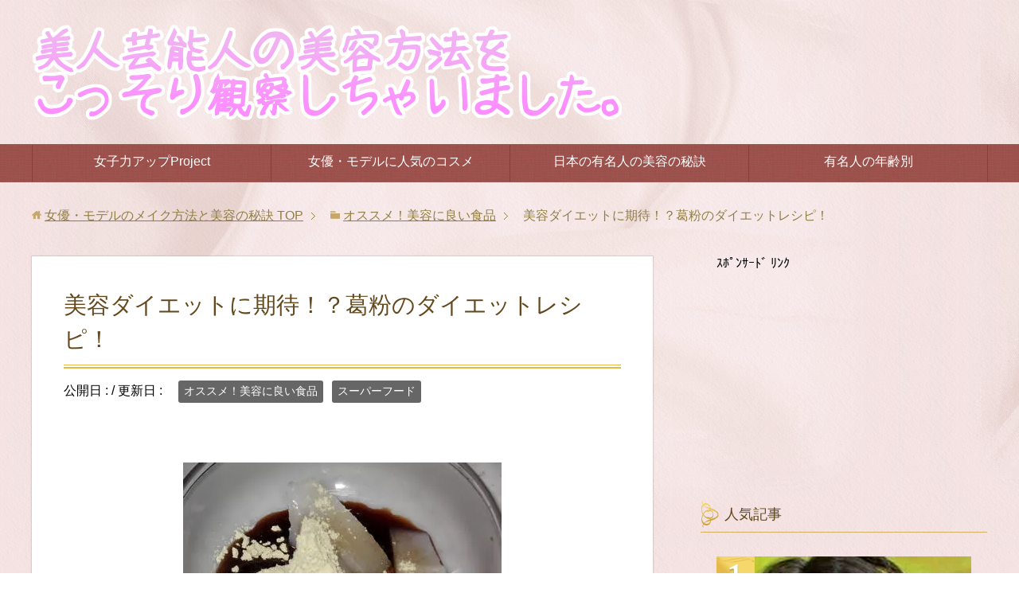

--- FILE ---
content_type: text/html; charset=UTF-8
request_url: https://xn--u9j589g1vfumcz57avvz.com/beauty-food/kz/
body_size: 24946
content:
<!DOCTYPE html>
<html lang="ja" class="col2" itemscope itemtype="http://schema.org/Article">
<head prefix="og: http://ogp.me/ns# fb: http://ogp.me/ns/fb#">

<title>美容ダイエットに期待！？葛粉のダイエットレシピ！ | 女優・モデルのメイク方法と美容の秘訣</title>
<meta charset="UTF-8">
<meta http-equiv="X-UA-Compatible" content="IE=edge">
<meta name="viewport" content="width=device-width, initial-scale=1.0">
<meta name="keywords" content="女優,モデル,メイク,美容,オススメ！美容に良い食品,スーパーフード,ダイエット,美容,葛粉">
<meta name="description" content="美容ダイエットに期待！？葛粉のダイエットレシピ！&nbsp; 皆さんは、美容と健康の味方！『葛粉』の効果をご存知ですか？ 名前だけなら知ってる！という方や、もっとたくさんの情報が知りたい！という方、色々いらっしゃるかと思・・・">
<link rel="canonical" href="https://xn--u9j589g1vfumcz57avvz.com/beauty-food/kz/" />

<!-- All in One SEO Pack 3.1 by Michael Torbert of Semper Fi Web Designob_start_detected [-1,-1] -->
<meta name="description"  content="皆さんは、美容と健康の味方！『葛粉』の効果をご存知ですか？ 名前だけなら知ってる！という方や、もっとたくさんの情報が知りたい！という方、色々いらっしゃるかと思います。 実は美容効果バツグン！と言われている『葛粉』について、詳しくご紹介しましょう！ 美容ダイエットに期待！？葛粉のダイエットレシピ！ 【葛粉の効果】" />

<link rel="canonical" href="https://xn--u9j589g1vfumcz57avvz.com/beauty-food/kz/" />
<meta property="og:title" content="美容ダイエットに期待！？葛粉のダイエットレシピ！ | 女優・モデルのメイク方法と美容の秘訣" />
<meta property="og:type" content="activity" />
<meta property="og:url" content="https://xn--u9j589g1vfumcz57avvz.com/beauty-food/kz/" />
<meta property="og:image" content="https://xn--u9j589g1vfumcz57avvz.com/wp-content/plugins/all-in-one-seo-pack/images/default-user-image.png" />
<meta property="og:site_name" content="女優・モデルのメイク方法と美容の秘訣" />
<meta property="og:description" content="皆さんは、美容と健康の味方！『葛粉』の効果をご存知ですか？ 名前だけなら知ってる！という方や、もっとたくさんの情報が知りたい！という方、色々いらっしゃるかと思います。 実は美容効果バツグン！と言われている『葛粉』について、詳しくご紹介しましょう！ 美容ダイエットに期待！？葛粉のダイエットレシピ！ 【葛粉の効果】 もともと葛は、荒れた土地でもどんどん繁殖していく・・・と言われている、とても生命力の" />
<meta property="og:image:secure_url" content="https://xn--u9j589g1vfumcz57avvz.com/wp-content/plugins/all-in-one-seo-pack/images/default-user-image.png" />
<meta name="twitter:card" content="summary" />
<meta name="twitter:title" content="美容ダイエットに期待！？葛粉のダイエットレシピ！ | 女優・モデルのメイク方法と美容の秘訣" />
<meta name="twitter:description" content="皆さんは、美容と健康の味方！『葛粉』の効果をご存知ですか？ 名前だけなら知ってる！という方や、もっとたくさんの情報が知りたい！という方、色々いらっしゃるかと思います。 実は美容効果バツグン！と言われている『葛粉』について、詳しくご紹介しましょう！ 美容ダイエットに期待！？葛粉のダイエットレシピ！ 【葛粉の効果】 もともと葛は、荒れた土地でもどんどん繁殖していく・・・と言われている、とても生命力の" />
<meta name="twitter:image" content="https://xn--u9j589g1vfumcz57avvz.com/wp-content/plugins/all-in-one-seo-pack/images/default-user-image.png" />
			<script type="text/javascript" >
				window.ga=window.ga||function(){(ga.q=ga.q||[]).push(arguments)};ga.l=+new Date;
				ga('create', 'UA-55576835-1', 'auto');
				// Plugins
				
				ga('send', 'pageview');
			</script>
			<script async src="https://www.google-analytics.com/analytics.js"></script>
			<!-- All in One SEO Pack -->
<link rel="amphtml" href="https://xn--u9j589g1vfumcz57avvz.com/beauty-food/kz/amp/" /><meta name="generator" content="AMP for WP 1.0.96.1"/><link rel='dns-prefetch' href='//s0.wp.com' />
<link rel='dns-prefetch' href='//secure.gravatar.com' />
<link rel='dns-prefetch' href='//s.w.org' />
<link rel="alternate" type="application/rss+xml" title="女優・モデルのメイク方法と美容の秘訣 &raquo; フィード" href="https://xn--u9j589g1vfumcz57avvz.com/feed/" />
<link rel="alternate" type="application/rss+xml" title="女優・モデルのメイク方法と美容の秘訣 &raquo; コメントフィード" href="https://xn--u9j589g1vfumcz57avvz.com/comments/feed/" />
		<script type="text/javascript">
			window._wpemojiSettings = {"baseUrl":"https:\/\/s.w.org\/images\/core\/emoji\/2.2.1\/72x72\/","ext":".png","svgUrl":"https:\/\/s.w.org\/images\/core\/emoji\/2.2.1\/svg\/","svgExt":".svg","source":{"concatemoji":"https:\/\/xn--u9j589g1vfumcz57avvz.com\/wp-includes\/js\/wp-emoji-release.min.js?ver=4.7.29"}};
			!function(t,a,e){var r,n,i,o=a.createElement("canvas"),l=o.getContext&&o.getContext("2d");function c(t){var e=a.createElement("script");e.src=t,e.defer=e.type="text/javascript",a.getElementsByTagName("head")[0].appendChild(e)}for(i=Array("flag","emoji4"),e.supports={everything:!0,everythingExceptFlag:!0},n=0;n<i.length;n++)e.supports[i[n]]=function(t){var e,a=String.fromCharCode;if(!l||!l.fillText)return!1;switch(l.clearRect(0,0,o.width,o.height),l.textBaseline="top",l.font="600 32px Arial",t){case"flag":return(l.fillText(a(55356,56826,55356,56819),0,0),o.toDataURL().length<3e3)?!1:(l.clearRect(0,0,o.width,o.height),l.fillText(a(55356,57331,65039,8205,55356,57096),0,0),e=o.toDataURL(),l.clearRect(0,0,o.width,o.height),l.fillText(a(55356,57331,55356,57096),0,0),e!==o.toDataURL());case"emoji4":return l.fillText(a(55357,56425,55356,57341,8205,55357,56507),0,0),e=o.toDataURL(),l.clearRect(0,0,o.width,o.height),l.fillText(a(55357,56425,55356,57341,55357,56507),0,0),e!==o.toDataURL()}return!1}(i[n]),e.supports.everything=e.supports.everything&&e.supports[i[n]],"flag"!==i[n]&&(e.supports.everythingExceptFlag=e.supports.everythingExceptFlag&&e.supports[i[n]]);e.supports.everythingExceptFlag=e.supports.everythingExceptFlag&&!e.supports.flag,e.DOMReady=!1,e.readyCallback=function(){e.DOMReady=!0},e.supports.everything||(r=function(){e.readyCallback()},a.addEventListener?(a.addEventListener("DOMContentLoaded",r,!1),t.addEventListener("load",r,!1)):(t.attachEvent("onload",r),a.attachEvent("onreadystatechange",function(){"complete"===a.readyState&&e.readyCallback()})),(r=e.source||{}).concatemoji?c(r.concatemoji):r.wpemoji&&r.twemoji&&(c(r.twemoji),c(r.wpemoji)))}(window,document,window._wpemojiSettings);
		</script>
		<style type="text/css">
img.wp-smiley,
img.emoji {
	display: inline !important;
	border: none !important;
	box-shadow: none !important;
	height: 1em !important;
	width: 1em !important;
	margin: 0 .07em !important;
	vertical-align: -0.1em !important;
	background: none !important;
	padding: 0 !important;
}
</style>
<link rel='stylesheet' id='external-links-css'  href='https://xn--u9j589g1vfumcz57avvz.com/wp-content/plugins/sem-external-links/sem-external-links.css?ver=20090903' type='text/css' media='all' />
<link rel='stylesheet' id='contact-form-7-css'  href='https://xn--u9j589g1vfumcz57avvz.com/wp-content/plugins/contact-form-7/includes/css/styles.css?ver=4.9.2' type='text/css' media='all' />
<link rel='stylesheet' id='toc-screen-css'  href='https://xn--u9j589g1vfumcz57avvz.com/wp-content/plugins/table-of-contents-plus/screen.min.css?ver=2406' type='text/css' media='all' />
<link rel='stylesheet' id='dashicons-css'  href='https://xn--u9j589g1vfumcz57avvz.com/wp-includes/css/dashicons.min.css?ver=4.7.29' type='text/css' media='all' />
<link rel='stylesheet' id='keni_base-css'  href='https://xn--u9j589g1vfumcz57avvz.com/wp-content/themes/keni70_wp_beauty_pink_201705140244/base.css?ver=4.7.29' type='text/css' media='all' />
<link rel='stylesheet' id='keni_rwd-css'  href='https://xn--u9j589g1vfumcz57avvz.com/wp-content/themes/keni70_wp_beauty_pink_201705140244/rwd.css?ver=4.7.29' type='text/css' media='all' />
<link rel='stylesheet' id='jetpack-widget-social-icons-styles-css'  href='https://xn--u9j589g1vfumcz57avvz.com/wp-content/plugins/jetpack/modules/widgets/social-icons/social-icons.css?ver=20170506' type='text/css' media='all' />
<link rel='stylesheet' id='jetpack_css-css'  href='https://xn--u9j589g1vfumcz57avvz.com/wp-content/plugins/jetpack/css/jetpack.css?ver=6.5.4' type='text/css' media='all' />
<script type='text/javascript' src='https://xn--u9j589g1vfumcz57avvz.com/wp-includes/js/jquery/jquery.js?ver=1.12.4'></script>
<script type='text/javascript' src='https://xn--u9j589g1vfumcz57avvz.com/wp-includes/js/jquery/jquery-migrate.min.js?ver=1.4.1'></script>
<link rel='https://api.w.org/' href='https://xn--u9j589g1vfumcz57avvz.com/wp-json/' />
<link rel="EditURI" type="application/rsd+xml" title="RSD" href="https://xn--u9j589g1vfumcz57avvz.com/xmlrpc.php?rsd" />
<link rel="wlwmanifest" type="application/wlwmanifest+xml" href="https://xn--u9j589g1vfumcz57avvz.com/wp-includes/wlwmanifest.xml" /> 
<meta name="generator" content="WordPress 4.7.29" />
<link rel='shortlink' href='https://wp.me/s5yT7X-kz' />
<link rel="alternate" type="application/json+oembed" href="https://xn--u9j589g1vfumcz57avvz.com/wp-json/oembed/1.0/embed?url=https%3A%2F%2Fxn--u9j589g1vfumcz57avvz.com%2Fbeauty-food%2Fkz%2F" />
<link rel="alternate" type="text/xml+oembed" href="https://xn--u9j589g1vfumcz57avvz.com/wp-json/oembed/1.0/embed?url=https%3A%2F%2Fxn--u9j589g1vfumcz57avvz.com%2Fbeauty-food%2Fkz%2F&#038;format=xml" />
	<script src="https://xn--u9j589g1vfumcz57avvz.com/wp-content/plugins/enhanced-categories/js/enhanced-categories.js" type="text/javascript" ></script>
	<script type="text/javascript">
	window._wp_rp_static_base_url = 'https://wprp.zemanta.com/static/';
	window._wp_rp_wp_ajax_url = "https://xn--u9j589g1vfumcz57avvz.com/wp-admin/admin-ajax.php";
	window._wp_rp_plugin_version = '3.6.4';
	window._wp_rp_post_id = '3031';
	window._wp_rp_num_rel_posts = '8';
	window._wp_rp_thumbnails = true;
	window._wp_rp_post_title = '%E7%BE%8E%E5%AE%B9%E3%83%80%E3%82%A4%E3%82%A8%E3%83%83%E3%83%88%E3%81%AB%E6%9C%9F%E5%BE%85%EF%BC%81%EF%BC%9F%E8%91%9B%E7%B2%89%E3%81%AE%E3%83%80%E3%82%A4%E3%82%A8%E3%83%83%E3%83%88%E3%83%AC%E3%82%B7%E3%83%94%EF%BC%81';
	window._wp_rp_post_tags = ['%E3%83%80%E3%82%A4%E3%82%A8%E3%83%83%E3%83%88', '%E7%BE%8E%E5%AE%B9', '%E8%91%9B%E7%B2%89', '%E3%82%AA%E3%82%B9%E3%82%B9%E3%83%A1%EF%BC%81%E7%BE%8E%E5%AE%B9%E3%81%AB%E8%89%AF%E3%81%84', '%E3%82%B9%E3%83%BC%E3%83%91%E3%83%BC%E3%83%95%E3%83%BC%E3%83%89', 'liber', 'id', 'titl', 'color', 'span', 'alt'];
	window._wp_rp_promoted_content = true;
</script>
<link rel="stylesheet" href="https://xn--u9j589g1vfumcz57avvz.com/wp-content/plugins/wordpress-23-related-posts-plugin/static/themes/vertical.css?version=3.6.4" />

<link rel='dns-prefetch' href='//v0.wordpress.com'/>
<link rel='dns-prefetch' href='//i0.wp.com'/>
<link rel='dns-prefetch' href='//i1.wp.com'/>
<link rel='dns-prefetch' href='//i2.wp.com'/>
<style type='text/css'>img#wpstats{display:none}</style><link rel="icon" href="https://i1.wp.com/xn--u9j589g1vfumcz57avvz.com/wp-content/uploads/2017/06/cropped-7bfaa5016a57d1766d313f7415b61041.jpg?fit=32%2C32&#038;ssl=1" sizes="32x32" />
<link rel="icon" href="https://i1.wp.com/xn--u9j589g1vfumcz57avvz.com/wp-content/uploads/2017/06/cropped-7bfaa5016a57d1766d313f7415b61041.jpg?fit=192%2C192&#038;ssl=1" sizes="192x192" />
<link rel="apple-touch-icon-precomposed" href="https://i1.wp.com/xn--u9j589g1vfumcz57avvz.com/wp-content/uploads/2017/06/cropped-7bfaa5016a57d1766d313f7415b61041.jpg?fit=180%2C180&#038;ssl=1" />
<meta name="msapplication-TileImage" content="https://i1.wp.com/xn--u9j589g1vfumcz57avvz.com/wp-content/uploads/2017/06/cropped-7bfaa5016a57d1766d313f7415b61041.jpg?fit=270%2C270&#038;ssl=1" />

<!-- Twitter Cards -->
<meta name="twitter:card" content="Summary Card with Large Image" />
<!--Twitter Cards-->

<!--microdata-->
<meta itemprop="name" content="美容ダイエットに期待！？葛粉のダイエットレシピ！ | 女優・モデルのメイク方法と美容の秘訣" />
<meta itemprop="description" content="美容ダイエットに期待！？葛粉のダイエットレシピ！ | 女優・モデルのメイク方法と美容の秘訣&nbsp; 皆さんは、美容と健康の味方！『葛粉』の効果をご存知ですか？ 名前だけなら知ってる！という方や、もっとたくさんの情報が・・・" />
<meta itemprop="image" content="http://xn--u9j589g1vfumcz57avvz.com/wp-content/uploads/2014/11/7bfaa5016a57d1766d313f7415b61041.jpg" />
<!--microdata-->
<!--[if lt IE 9]><script src="https://xn--u9j589g1vfumcz57avvz.com/wp-content/themes/keni70_wp_beauty_pink_201705140244/js/html5.js"></script><![endif]-->


</head>
	<body class="post-template-default single single-post postid-3031 single-format-standard">
	
	<div class="container">
		<header id="top" class="site-header ">	
		<div class="site-header-in">
			<div class="site-header-conts">
				<p class="site-title"><a href="https://xn--u9j589g1vfumcz57avvz.com"><img src="http://xn--u9j589g1vfumcz57avvz.com/wp-content/uploads/2017/05/cooltext116714629252349.png" alt="女優・モデルのメイク方法と美容の秘訣" /></a></p>
			</div>
		</div>
		<!--▼グローバルナビ-->
		<nav class="global-nav">
			<div class="global-nav-in">
				<div class="global-nav-panel"><span class="btn-global-nav icon-gn-menu">メニュー</span></div>
				<ul id="menu">
				<li class="menu-item menu-item-type-post_type menu-item-object-page menu-item-670"><a href="https://xn--u9j589g1vfumcz57avvz.com/jyosiryoku-up-project/">女子力アップProject</a></li>
<li class="menu-item menu-item-type-taxonomy menu-item-object-category menu-item-has-children menu-item-405"><a href="https://xn--u9j589g1vfumcz57avvz.com/category/public-cosme/">女優・モデルに人気のコスメ</a>
<ul class="sub-menu">
	<li class="menu-item menu-item-type-taxonomy menu-item-object-category menu-item-426"><a href="https://xn--u9j589g1vfumcz57avvz.com/category/public-cosme/sensitivewhitening/">敏感肌＆美白</a></li>
</ul>
</li>
<li class="menu-item menu-item-type-taxonomy menu-item-object-category menu-item-has-children menu-item-406"><a href="https://xn--u9j589g1vfumcz57avvz.com/category/japan-celebrity/">日本の有名人の美容の秘訣</a>
<ul class="sub-menu">
	<li class="menu-item menu-item-type-taxonomy menu-item-object-category menu-item-422"><a href="https://xn--u9j589g1vfumcz57avvz.com/category/japan-celebrity/singer/">アーティスト・シンガー</a></li>
	<li class="menu-item menu-item-type-taxonomy menu-item-object-category menu-item-423"><a href="https://xn--u9j589g1vfumcz57avvz.com/category/japan-celebrity/talent/">タレント</a></li>
	<li class="menu-item menu-item-type-taxonomy menu-item-object-category menu-item-424"><a href="https://xn--u9j589g1vfumcz57avvz.com/category/japan-celebrity/model/">モデル</a></li>
	<li class="menu-item menu-item-type-taxonomy menu-item-object-category menu-item-425"><a href="https://xn--u9j589g1vfumcz57avvz.com/category/japan-celebrity/actress/">女優</a></li>
</ul>
</li>
<li class="menu-item menu-item-type-taxonomy menu-item-object-category menu-item-has-children menu-item-407"><a href="https://xn--u9j589g1vfumcz57avvz.com/category/age/">有名人の年齢別</a>
<ul class="sub-menu">
	<li class="menu-item menu-item-type-taxonomy menu-item-object-category menu-item-409"><a href="https://xn--u9j589g1vfumcz57avvz.com/category/age/age-10/">10代の有名人</a></li>
	<li class="menu-item menu-item-type-taxonomy menu-item-object-category menu-item-416"><a href="https://xn--u9j589g1vfumcz57avvz.com/category/age/age-20/">20代の有名人</a></li>
	<li class="menu-item menu-item-type-taxonomy menu-item-object-category menu-item-417"><a href="https://xn--u9j589g1vfumcz57avvz.com/category/age/age-30/">30代の有名人</a></li>
	<li class="menu-item menu-item-type-taxonomy menu-item-object-category menu-item-418"><a href="https://xn--u9j589g1vfumcz57avvz.com/category/age/age-40/">40代の有名人</a></li>
	<li class="menu-item menu-item-type-taxonomy menu-item-object-category menu-item-419"><a href="https://xn--u9j589g1vfumcz57avvz.com/category/age/age-50/">50代の有名人</a></li>
	<li class="menu-item menu-item-type-taxonomy menu-item-object-category menu-item-420"><a href="https://xn--u9j589g1vfumcz57avvz.com/category/age/age-60/">60代の有名人</a></li>
	<li class="menu-item menu-item-type-taxonomy menu-item-object-category menu-item-421"><a href="https://xn--u9j589g1vfumcz57avvz.com/category/age/age-70/">70代以上の有名人</a></li>
</ul>
</li>
				</ul>
			</div>
		</nav>
		<!--▲グローバルナビ-->
	
<script async src="//pagead2.googlesyndication.com/pagead/js/adsbygoogle.js"></script>
<script>
  (adsbygoogle = window.adsbygoogle || []).push({
    google_ad_client: "ca-pub-8888430323036911",
    enable_page_level_ads: true
  });
</script>

	</header>
<!--▲サイトヘッダー-->

<div class="main-body">
<div class="main-body-in">

<nav class="breadcrumbs">
<ol class="breadcrumbs-in" itemscope itemtype="http://schema.org/BreadcrumbList">
<li class="bcl-first" itemprop="itemListElement" itemscope itemtype="http://schema.org/ListItem">
	<a itemprop="item" href="https://xn--u9j589g1vfumcz57avvz.com"><span itemprop="name">女優・モデルのメイク方法と美容の秘訣</span> TOP</a>
	<meta itemprop="position" content="1" />
</li>
<li itemprop="itemListElement" itemscope itemtype="http://schema.org/ListItem">
	<a itemprop="item" href="https://xn--u9j589g1vfumcz57avvz.com/category/beauty-food/"><span itemprop="name">オススメ！美容に良い食品</span></a>
	<meta itemprop="position" content="2" />
</li>
<li class="bcl-last">美容ダイエットに期待！？葛粉のダイエットレシピ！</li>
</ol>
</nav>
	
	<!--▼メインコンテンツ-->
	<main>
	<div class="main-conts">

		<!--記事-->
		<article id="post-3031" class="section-wrap post-3031 post type-post status-publish format-standard category-beauty-food category-1784 tag-268 tag-925 tag-1155">
			<div class="section-in">

			<header class="article-header">
				<h1 class="section-title" itemprop="headline">美容ダイエットに期待！？葛粉のダイエットレシピ！</h1>
				<p class="post-date">公開日 : <time datetime="2016-04-02" itemprop="datePublished" content="2016-04-02" ></time> / 更新日 : <time datetime="2017-12-10" itemprop="dateModified" content="2017-12-10"></time></p>
								<div class="post-cat">
<span class="cat cat033" style="background-color: #666;"><a href="https://xn--u9j589g1vfumcz57avvz.com/category/beauty-food/" style="color: #fff;">オススメ！美容に良い食品</a></span>
<span class="cat cat1784" style="background-color: #666;"><a href="https://xn--u9j589g1vfumcz57avvz.com/category/%e3%82%b9%e3%83%bc%e3%83%91%e3%83%bc%e3%83%95%e3%83%bc%e3%83%89/" style="color: #fff;">スーパーフード</a></span>

</div>
							</header>

			<div class="article-body">
			<p><span style="display:none;"><!-- zenback_title_begin -->美容ダイエットに期待！？葛粉のダイエットレシピ！ | 女優・モデルのメイク方法と美容の秘訣<!-- zenback_title_end --></span><!-- zenback_body_begin -->&nbsp;</p>
<figure style="width: 400px" class="wp-caption aligncenter"><img class="aligncenter" title="" src="https://i1.wp.com/ws-plan.com/img/kuzumochi-musi1.jpg?resize=400%2C300&#038;ssl=1" alt="" width="400" height="300" data-recalc-dims="1" /><figcaption class="wp-caption-text"><span style="font-size: 8pt; color: #999999;">https://ws-plan.com</span></figcaption></figure>
<p>皆さんは、美容と健康の味方！『<span style="color: #ff0000; font-size: 14pt;">葛粉</span>』の効果をご存知ですか？</p>
<p>名前だけなら知ってる！という方や、もっとたくさんの情報が知りたい！という方、色々いらっしゃるかと思います。</p>
<p>実は美容効果バツグン！と言われている<span lang="ja-JP">『</span><span lang="ja-JP">葛粉</span><span lang="ja-JP">』</span>について、詳しくご紹介しましょう！</p>
<p>&nbsp;</p>
<p><span style="color: #ff0000;">美容ダイエットに期待！？葛粉のダイエットレシピ！</span></p>
<p>&nbsp;</p>
<div id="toc_container" class="no_bullets"><p class="toc_title">目次（クリックできます）</p><ul class="toc_list"><li><ul><li></li><li></li><li></li></ul></li><li></li><li><ul><li></li></ul></li><li></li></ul></div>
<h3><span id="i"><span lang="ja-JP">【</span><span lang="ja-JP">葛粉</span>の効果】</span></h3>
<p>もともと葛は、荒れた土地でもどんどん繁殖していく<span lang="ja-JP">・・・</span>と言われている、<span style="color: #ff0000;">とても生命力のある植物です。</span></p>
<p>本葛にした場合にも<span lang="ja-JP">、</span>様々なフラボノイド類やサポニン類が含まれています。</p>
<p>&nbsp;</p>
<h4><span id="i-2"><span lang="ja-JP">・</span>浄化作用や胃腸を始めとした内臓の強化に繋がる</span></h4>
<p>葛湯や葛練りで半断食をする、という葛断食もあるほどです。</p>
<p>葛でエネルギーも補給しつつ、<span style="color: #ff0000;">排出力</span>もサポートするんですね<span lang="ja-JP">！</span></p>
<p>&nbsp;</p>
<h4><span id="i-3"><span lang="ja-JP">・</span>体を温めてくれる力が強いのも特徴</span></h4>
<p>葛湯や葛練りをいただくと、ぽかぽかしてきます。</p>
<p>めぐりをよくする、その結果として体が温まってきます。</p>
<p><span style="color: #ff0000;">寒い時にぴったり！</span>ということですね<span lang="ja-JP">！</span></p>
<p>&nbsp;</p>
<h4><span id="i-4"><span lang="ja-JP">・</span>整腸作用が強くとても消化にいい<span lang="ja-JP">！</span></span></h4>
<p>下痢の時、風邪の時にもおすすめです。</p>
<p>でんぷんですので、つまりは炭水化物<span style="font-family: Liberation Serif, serif;"><span style="font-size: medium;"><span lang="en-US">(</span></span></span>糖質<span style="font-family: Liberation Serif, serif;"><span style="font-size: medium;"><span lang="en-US">)</span></span></span>。</p>
<p>消化に負担をかけずに、<span style="color: #ff0000;">エネルギー補給</span>ができるということになります。</p>
<p>風邪をひくと、葛湯を飲んだりすることがありますが<span lang="ja-JP">、</span>消化がよく胃腸に負担をかけない<span lang="ja-JP">！</span> ということで、風邪にピッタリの食べ物だったんですね<span lang="ja-JP">。</span></p>
<p>&nbsp;</p>
<h3><span id="i-5">【<span lang="ja-JP">葛粉</span>の入手方法】</span></h3>
<p>お手軽に入手できる食品です。</p>
<p>お近くのスーパーでも、通販でも入手可能です。</p>
<p>&nbsp;</p>
<h3><span id="i-6">【<span lang="ja-JP">葛粉</span>の主な調理の仕方】</span></h3>
<h4><span id="i-7"><span lang="ja-JP">・</span>葛粉ジュースの作り方</span></h4>
<p>水に砂糖と混ぜて飲む</p>
<p>ティースプーン<span style="font-family: Liberation Serif, serif;"><span style="font-size: medium;"><span lang="en-US">3</span></span></span>杯分の葛粉を水<span style="font-family: Liberation Serif, serif;"><span style="font-size: medium;"><span lang="en-US">200cc</span></span></span>に溶かし<span lang="ja-JP">ます。</span></p>
<p>お好みの量の砂糖を加え、氷を入れて良くかき混ぜれば出来上がり。</p>
<p><span style="color: #ff0000;">最も手軽な飲み方です。</span></p>
<p>氷を入れて冷たくすると、より飲みやすくなります。</p>
<p>しばらく置くと葛粉が下に沈殿しますのスプーンでかき混ぜながら飲みます。</p>
<p>&nbsp;</p>
<p>以上、『<span style="color: #ff0000;"><span lang="ja-JP">葛</span>粉</span>』についてご紹介いたしました。</p>
<p>栄養たっぷりの美容食品で、素敵な美容ライフをお送りください！<!-- zenback_body_end --><!-- zenback_date 2016-04-02 --></p>
<br>
<script async src="//pagead2.googlesyndication.com/pagead/js/adsbygoogle.js"></script>
<ins class="adsbygoogle"
     style="display:block"
     data-ad-format="autorelaxed"
     data-ad-client="ca-pub-8888430323036911"
     data-ad-slot="2962919981"></ins>
<script>
     (adsbygoogle = window.adsbygoogle || []).push({});
</script><br>ｽﾎﾟﾝｻｰﾄﾞﾘﾝｸ<br>
<script async src="//pagead2.googlesyndication.com/pagead/js/adsbygoogle.js"></script>
<!-- 記事上下推奨 -->
<ins class="adsbygoogle"
     style="display:inline-block;width:336px;height:280px"
     data-ad-client="ca-pub-8888430323036911"
     data-ad-slot="7980139186"></ins>
<script>
(adsbygoogle = window.adsbygoogle || []).push({});
</script>
<br><br>
<!-- Rakuten Widget FROM HERE --><script type="text/javascript">rakuten_design="slide";rakuten_affiliateId="10c43b3d.ae8ac620.10c43b3e.a36ad1d8";rakuten_items="ctsmatch";rakuten_genreId=0;rakuten_size="600x200";rakuten_target="_blank";rakuten_theme="gray";rakuten_border="off";rakuten_auto_mode="on";rakuten_genre_title="off";rakuten_recommend="on";</script><script type="text/javascript" src="http://xml.affiliate.rakuten.co.jp/widget/js/rakuten_widget.js"></script><!-- Rakuten Widget TO HERE -->
<br><br>
<p style="text-align:right"><a href="#header" style="font-size:16px">ページTOPへ</a></p><p style="text-align:right"><a href="http://xn--u9j589g1vfumcz57avvz.com/" style="font-size:16px">「女優・モデルのメイク方法と美容の秘訣」TOPへ</a></p>

<div class="wp_rp_wrap  wp_rp_vertical" id="wp_rp_first"><div class="wp_rp_content"><h3 class="related_post_title"><span id="i-8">関連記事</span></h3><ul class="related_post wp_rp"><li data-position="0" data-poid="in-3477" data-post-type="none" ><a href="https://xn--u9j589g1vfumcz57avvz.com/beauty-food/amazake/" class="wp_rp_thumbnail"><img src="https://i0.wp.com/xn--u9j589g1vfumcz57avvz.com/wp-content/uploads/2016/12/f854595df41b2b7913a730666ab4e71a-e1436919238403-150x150.jpg?resize=150%2C150&#038;ssl=1" alt="美味しく楽チン！甘酒美容ダイエットの方法" width="150" height="150" data-recalc-dims="1" /></a><a href="https://xn--u9j589g1vfumcz57avvz.com/beauty-food/amazake/" class="wp_rp_title">美味しく楽チン！甘酒美容ダイエットの方法</a></li><li data-position="1" data-poid="in-3410" data-post-type="none" ><a href="https://xn--u9j589g1vfumcz57avvz.com/beauty-food/arugan/" class="wp_rp_thumbnail"><img src="https://i1.wp.com/xn--u9j589g1vfumcz57avvz.com/wp-content/uploads/2017/12/LP-ArganOil_PC01.png?resize=150%2C150&#038;ssl=1" alt="食べてよし塗ってよし！美容効果テキメン！？アルガンオイルの秘密" width="150" height="150" data-recalc-dims="1" /></a><a href="https://xn--u9j589g1vfumcz57avvz.com/beauty-food/arugan/" class="wp_rp_title">食べてよし塗ってよし！美容効果テキメン！？アルガンオイルの秘密</a></li><li data-position="2" data-poid="in-3402" data-post-type="none" ><a href="https://xn--u9j589g1vfumcz57avvz.com/beauty-food/guri-nnattu/" class="wp_rp_thumbnail"><img src="https://i0.wp.com/xn--u9j589g1vfumcz57avvz.com/wp-content/plugins/wordpress-23-related-posts-plugin/static/thumbs/6.jpg?resize=150%2C150&#038;ssl=1" alt="グリーンナッツオイルで美味しくかわいく！ダイエット美容レシピ" width="150" height="150" data-recalc-dims="1" /></a><a href="https://xn--u9j589g1vfumcz57avvz.com/beauty-food/guri-nnattu/" class="wp_rp_title">グリーンナッツオイルで美味しくかわいく！ダイエット美容レシピ</a></li><li data-position="3" data-poid="in-3407" data-post-type="none" ><a href="https://xn--u9j589g1vfumcz57avvz.com/beauty-food/marura/" class="wp_rp_thumbnail"><img src="https://i1.wp.com/xn--u9j589g1vfumcz57avvz.com/wp-content/uploads/2016/08/003maruraoil-300x225.jpg?resize=150%2C150&#038;ssl=1" alt="耳寄り情報！マルラオイルで美肌作りand若返り" width="150" height="150" data-recalc-dims="1" /></a><a href="https://xn--u9j589g1vfumcz57avvz.com/beauty-food/marura/" class="wp_rp_title">耳寄り情報！マルラオイルで美肌作りand若返り</a></li><li data-position="4" data-poid="in-3376" data-post-type="none" ><a href="https://xn--u9j589g1vfumcz57avvz.com/beauty-food/egomayu/" class="wp_rp_thumbnail"><img src="https://i1.wp.com/xn--u9j589g1vfumcz57avvz.com/wp-content/uploads/2016/08/8818a3d50590b69400f134ba0e01cb8f_s-300x200.jpg?resize=150%2C150&#038;ssl=1" alt="えごま油を使った美容ダイエット！？スペシャルレシピを大公開！" width="150" height="150" data-recalc-dims="1" /></a><a href="https://xn--u9j589g1vfumcz57avvz.com/beauty-food/egomayu/" class="wp_rp_title">えごま油を使った美容ダイエット！？スペシャルレシピを大公開！</a></li><li data-position="5" data-poid="in-3398" data-post-type="none" ><a href="https://xn--u9j589g1vfumcz57avvz.com/beauty-food/amaniyu/" class="wp_rp_thumbnail"><img src="https://i2.wp.com/xn--u9j589g1vfumcz57avvz.com/wp-content/plugins/wordpress-23-related-posts-plugin/static/thumbs/15.jpg?resize=150%2C150&#038;ssl=1" alt="美意識高い人には常識！？アマニ油の美容レシピ" width="150" height="150" data-recalc-dims="1" /></a><a href="https://xn--u9j589g1vfumcz57avvz.com/beauty-food/amaniyu/" class="wp_rp_title">美意識高い人には常識！？アマニ油の美容レシピ</a></li><li data-position="6" data-poid="in-3370" data-post-type="none" ><a href="https://xn--u9j589g1vfumcz57avvz.com/beauty-food/kokonattuoiru/" class="wp_rp_thumbnail"><img src="https://i2.wp.com/xn--u9j589g1vfumcz57avvz.com/wp-content/uploads/2016/07/66575064-1.jpg?resize=150%2C150&#038;ssl=1" alt="ココナッツオイルで痩身効果！？美容ダイエットにトライ" width="150" height="150" data-recalc-dims="1" /></a><a href="https://xn--u9j589g1vfumcz57avvz.com/beauty-food/kokonattuoiru/" class="wp_rp_title">ココナッツオイルで痩身効果！？美容ダイエットにトライ</a></li><li data-position="7" data-poid="in-3374" data-post-type="none" ><a href="https://xn--u9j589g1vfumcz57avvz.com/beauty-food/gure-pu/" class="wp_rp_thumbnail"><img src="https://i1.wp.com/xn--u9j589g1vfumcz57avvz.com/wp-content/uploads/2016/08/46703.jpg?resize=150%2C150&#038;ssl=1" alt="美容効果テキメン！グレープシードオイルのヒミツとは" width="150" height="150" data-recalc-dims="1" /></a><a href="https://xn--u9j589g1vfumcz57avvz.com/beauty-food/gure-pu/" class="wp_rp_title">美容効果テキメン！グレープシードオイルのヒミツとは</a></li></ul></div></div>
			</div><!--article-body-->

						
						<div class="post-tag">
			<p>タグ : <a href="https://xn--u9j589g1vfumcz57avvz.com/tag/%e3%83%80%e3%82%a4%e3%82%a8%e3%83%83%e3%83%88/" rel="tag">ダイエット</a>, <a href="https://xn--u9j589g1vfumcz57avvz.com/tag/%e7%be%8e%e5%ae%b9/" rel="tag">美容</a>, <a href="https://xn--u9j589g1vfumcz57avvz.com/tag/%e8%91%9b%e7%b2%89/" rel="tag">葛粉</a></p>
			</div>
						<div class="page-nav-bf cont-nav">
<p class="page-nav-next">「<a href="https://xn--u9j589g1vfumcz57avvz.com/beauty-food/kn/" rel="next">意外と知られていない美容効果！？粉茶についてご紹介！</a>」</p>
<p class="page-nav-prev">「<a href="https://xn--u9j589g1vfumcz57avvz.com/beauty-food/kinako/" rel="prev">『きな粉』で美味しく美容ダイエット！？</a>」</p>
			</div>
			
			<section id="comments" class="comments-area">
			
<!-- You can start editing here. -->


			<!-- If comments are closed. -->
		<!--<p class="nocomments">コメントは受け付けていません。</p>-->

			</section>

			</div><!--section-in-->
		</article><!--記事-->

	</div><!--main-conts-->
	</main>
	<!--▲メインコンテンツ-->

		<!--▼サブコンテンツ-->
	<aside class="sub-conts sidebar">
		<section id="text-2" class="section-wrap widget-conts widget_text"><div class="section-in">			<div class="textwidget">ｽﾎﾟﾝｻｰﾄﾞ ﾘﾝｸ<br>
<script async src="//pagead2.googlesyndication.com/pagead/js/adsbygoogle.js"></script>
<!-- 知育本文下 -->
<ins class="adsbygoogle"
     style="display:inline-block;width:300px;height:250px"
     data-ad-client="ca-pub-8888430323036911"
     data-ad-slot="3266179186"></ins>
<script>
(adsbygoogle = window.adsbygoogle || []).push({});
</script></div>
		</div></section><section id="keni_pv-2" class="section-wrap widget-conts widget_keni_pv"><div class="section-in"><h3 class="section-title">人気記事</h3>
<ol class="ranking-list ranking-list04">
<li class="rank01 on-image">
<div class="rank-box">
<a href="https://xn--u9j589g1vfumcz57avvz.com/japan-celebrity/actress/takagimiho/"><img src="https://i1.wp.com/xn--u9j589g1vfumcz57avvz.com/wp-content/uploads/2014/12/takagimiho.png?resize=320%2C287&ssl=1" width="320" height="320" alt=""></a>
<p class="rank-text"><a href="https://xn--u9j589g1vfumcz57avvz.com/japan-celebrity/actress/takagimiho/">女優【高木美保】の美容の秘訣、メイク方法、化粧品は？</a></p>
</div>
</li>
<li class="rank02 on-image">
<div class="rank-box">
<a href="https://xn--u9j589g1vfumcz57avvz.com/diet/chopsticks-diet/"><img src="https://i1.wp.com/xn--u9j589g1vfumcz57avvz.com/wp-content/uploads/2015/02/84a8abd75509f65e0d495b41325a5366_s-e1444189112172-1.jpg?resize=300%2C225&ssl=1" width="320" height="320" alt=""></a>
<p class="rank-text"><a href="https://xn--u9j589g1vfumcz57avvz.com/diet/chopsticks-diet/">ダイエット大国アメリカで話題の「お箸ダイエット」とは？</a></p>
</div>
</li>
<li class="rank03 on-image">
<div class="rank-box">
<a href="https://xn--u9j589g1vfumcz57avvz.com/japan-celebrity/matsudaseiko/"><img src="https://i2.wp.com/xn--u9j589g1vfumcz57avvz.com/wp-content/uploads/2014/10/matsudaseiko.jpg?resize=261%2C311&ssl=1" width="320" height="320" alt=""></a>
<p class="rank-text"><a href="https://xn--u9j589g1vfumcz57avvz.com/japan-celebrity/matsudaseiko/">松田聖子の美容の秘密、メイク方法、化粧品は？</a></p>
</div>
</li>
<li class="rank04 on-image">
<div class="rank-box">
<a href="https://xn--u9j589g1vfumcz57avvz.com/effect/wainbinegey/"><img src="https://i2.wp.com/xn--u9j589g1vfumcz57avvz.com/wp-content/uploads/2014/10/sugimotoaya.jpg?resize=241%2C257&ssl=1" width="320" height="320" alt=""></a>
<p class="rank-text"><a href="https://xn--u9j589g1vfumcz57avvz.com/effect/wainbinegey/">ワインビネガーは高血圧を下げる？効果を高める摂取方法とは？</a></p>
</div>
</li>
<li class="rank05 on-image">
<div class="rank-box">
<a href="https://xn--u9j589g1vfumcz57avvz.com/japan-celebrity/katoutaki/"><img src="https://i2.wp.com/xn--u9j589g1vfumcz57avvz.com/wp-content/uploads/2014/10/katoutaki.jpg?resize=320%2C320&ssl=1" width="320" height="320" alt=""></a>
<p class="rank-text"><a href="https://xn--u9j589g1vfumcz57avvz.com/japan-celebrity/katoutaki/">あり得ない美肌！加藤タキの美容の秘密、メイク方法、化粧品は？</a></p>
</div>
</li>
<li class="rank06 on-image">
<div class="rank-box">
<a href="https://xn--u9j589g1vfumcz57avvz.com/japan-celebrity/yoshinagasayuri/"><img src="https://i2.wp.com/xn--u9j589g1vfumcz57avvz.com/wp-content/uploads/2014/10/yoshinagasayuri.jpg?resize=305%2C320&ssl=1" width="320" height="320" alt=""></a>
<p class="rank-text"><a href="https://xn--u9j589g1vfumcz57avvz.com/japan-celebrity/yoshinagasayuri/">吉永小百合の美容の秘密、メイク方法、化粧品は？</a></p>
</div>
</li>
<li class="rank07 on-image">
<div class="rank-box">
<a href="https://xn--u9j589g1vfumcz57avvz.com/japan-celebrity/otakeshinobu-make/"><img src="https://xn--u9j589g1vfumcz57avvz.com/wp-content/uploads/2015/04/otakeshinobu.bmp" width="320" height="320" alt=""></a>
<p class="rank-text"><a href="https://xn--u9j589g1vfumcz57avvz.com/japan-celebrity/otakeshinobu-make/">女優 大竹しのぶの美容の秘密、メイク方法は？アイビー化粧品？</a></p>
</div>
</li>
<li class="rank08 on-image">
<div class="rank-box">
<a href="https://xn--u9j589g1vfumcz57avvz.com/japan-celebrity/miuraasami-make/"><img src="https://xn--u9j589g1vfumcz57avvz.com/wp-content/uploads/2015/03/miuraasami-320x320.bmp" width="320" height="320" alt=""></a>
<p class="rank-text"><a href="https://xn--u9j589g1vfumcz57avvz.com/japan-celebrity/miuraasami-make/">水卜麻美の美容の秘密、メイク方法、化粧品は？</a></p>
</div>
</li>
<li class="rank09 on-image">
<div class="rank-box">
<a href="https://xn--u9j589g1vfumcz57avvz.com/health/kinakoyogurt/"><img src="https://i2.wp.com/xn--u9j589g1vfumcz57avvz.com/wp-content/uploads/2015/01/kinakoyog300.jpg?resize=300%2C226&ssl=1" width="320" height="320" alt=""></a>
<p class="rank-text"><a href="https://xn--u9j589g1vfumcz57avvz.com/health/kinakoyogurt/">【知らなきゃ損】きな粉ヨーグルトで４つの美容・健康効果と作り方</a></p>
</div>
</li>
<li class="rank10 on-image">
<div class="rank-box">
<a href="https://xn--u9j589g1vfumcz57avvz.com/japan-celebrity/actress/fubukijyun/"><img src="https://i2.wp.com/xn--u9j589g1vfumcz57avvz.com/wp-content/uploads/2014/11/kazabukijyun.png?resize=303%2C226&ssl=1" width="320" height="320" alt=""></a>
<p class="rank-text"><a href="https://xn--u9j589g1vfumcz57avvz.com/japan-celebrity/actress/fubukijyun/">風吹ジュンの美容の秘訣、メイク方法、化粧品は？</a></p>
</div>
</li>
</ol>
</div></section><section id="keni_recent_post-2" class="section-wrap widget-conts widget_keni_recent_post"><div class="section-in"><h3 class="section-title">最新記事</h3>
<ul class="post-list02">
<li class=" on-image">
<div class="post-box" style="background-image: url(https://i0.wp.com/xn--u9j589g1vfumcz57avvz.com/wp-content/uploads/2018/04/slider03.jpg?resize=320%2C320&ssl=1);">
<a href="https://xn--u9j589g1vfumcz57avvz.com/japan-celebrity/tanimaria-re-coco/"><p class="post-text">谷まりあがイメージモデル！カラコン「Re　coco」を徹底調査！</p></a>
</div>
</li>
<li class=" on-image">
<div class="post-box" style="background-image: url(https://i2.wp.com/xn--u9j589g1vfumcz57avvz.com/wp-content/uploads/2018/04/6f8259a3a4c3567d41e4f709cef288ed-1.jpg?resize=212%2C300&ssl=1);">
<a href="https://xn--u9j589g1vfumcz57avvz.com/japan-celebrity/hottaakane-bijou/"><p class="post-text">堀田茜がイメージモデル！カラコン「BIJOU」を徹底調査！</p></a>
</div>
</li>
<li class=" on-image">
<div class="post-box" style="background-image: url(https://i1.wp.com/xn--u9j589g1vfumcz57avvz.com/wp-content/uploads/2018/12/2f6b1a19555a6fbefbdc4fddca74b944.jpg?resize=320%2C320&ssl=1);">
<a href="https://xn--u9j589g1vfumcz57avvz.com/cosmetics/iherb-facepakku-piru/"><p class="post-text">今噂のiHerb！人気のフェイスパックピールの効果と評判</p></a>
</div>
</li>
<li class=" on-image">
<div class="post-box" style="background-image: url(https://i2.wp.com/xn--u9j589g1vfumcz57avvz.com/wp-content/uploads/2018/12/11dd344497923a3257889ee75edc9cbf.jpg?resize=320%2C320&ssl=1);">
<a href="https://xn--u9j589g1vfumcz57avvz.com/cosmetics/iherb-anti-ageing-hari/"><p class="post-text">iHerbでアンチエイジングとハリにオススメの3選の効果と口コミ</p></a>
</div>
</li>
<li class=" on-image">
<div class="post-box" style="background-image: url(https://i1.wp.com/xn--u9j589g1vfumcz57avvz.com/wp-content/uploads/2018/12/button_005.jpg?resize=320%2C90&ssl=1);">
<a href="https://xn--u9j589g1vfumcz57avvz.com/cosmetics/iherb-hoshitsu-masuku/"><p class="post-text">iHerbで売れている保湿マスク！高評価３商品の効果や口コミ評判</p></a>
</div>
</li>
<li class=" on-image">
<div class="post-box" style="background-image: url(https://i2.wp.com/xn--u9j589g1vfumcz57avvz.com/wp-content/uploads/2018/04/81IqWdhDSBL._SL1500_.jpg?resize=320%2C320&ssl=1);">
<a href="https://xn--u9j589g1vfumcz57avvz.com/beauty-food/oliveoil-jyosei-mikata/"><p class="post-text">料理だけじゃない！？オリーブオイルは女性の味方！</p></a>
</div>
</li>
<li class=" on-image">
<div class="post-box" style="background-image: url(https://i2.wp.com/xn--u9j589g1vfumcz57avvz.com/wp-content/uploads/2018/04/d099d886ed65ef765625779e628d2c5f-8.jpg?resize=300%2C300&ssl=1);">
<a href="https://xn--u9j589g1vfumcz57avvz.com/beauty-food/coconutoil-bannouyaku/"><p class="post-text">ココナッツオイルは万能薬！？飲んでも良し塗っても良し！</p></a>
</div>
</li>
<li class=" on-image">
<div class="post-box" style="background-image: url(https://i0.wp.com/xn--u9j589g1vfumcz57avvz.com/wp-content/uploads/2018/04/f81fd2e4c52864042852c112ce927ae2-8.jpg?resize=212%2C300&ssl=1);">
<a href="https://xn--u9j589g1vfumcz57avvz.com/beauty-food/coconutoil-antieijingu/"><p class="post-text">ココナッツオイルは使い方次第！？アンチエイジングへの3ステップ</p></a>
</div>
</li>
<li class=" on-image">
<div class="post-box" style="background-image: url(https://i1.wp.com/xn--u9j589g1vfumcz57avvz.com/wp-content/uploads/2018/04/3e5b40f1209977b062a30c02e2d0e9d1.jpg?resize=320%2C320&ssl=1);">
<a href="https://xn--u9j589g1vfumcz57avvz.com/japan-celebrity/model/yakuwasatomi-michell-macaron/"><p class="post-text">八鍬里美プロデュース！「Michell Macaron」口コミ集</p></a>
</div>
</li>
<li class=" on-image">
<div class="post-box" style="background-image: url(https://i1.wp.com/xn--u9j589g1vfumcz57avvz.com/wp-content/uploads/2018/04/yakuwa02.jpg?resize=320%2C320&ssl=1);">
<a href="https://xn--u9j589g1vfumcz57avvz.com/japan-celebrity/yakuwasatomi-fashion-brand/"><p class="post-text">八鍬里美がプロデュースするファッションブランドを徹底調査！</p></a>
</div>
</li>
</ul>
</div></section><!-- Enhanced Categories 2.2.0 --><section id="enhanced-categories" class="section-wrap widget-conts EnhancedCategoriesWidget_render_widget"><div class="section-in"><h3 class="section-title">カテゴリー別</h3><script type="text/javascript">
	jQuery(document).ready(function() {
		jQuery('ul.enhanced-categories-1').enhancedCategories({
			// Override here the default settings for the plugin
			expandText		: '&raquo;',
			contractText	: '&laquo;',
			leafText		: '-',
			expandImage		: 'http://xn--u9j589g1vfumcz57avvz.com/wp-content/plugins/enhanced-categories/images/expand.gif',
			contractImage	: 'http://xn--u9j589g1vfumcz57avvz.com/wp-content/plugins/enhanced-categories/images/contract.gif',
			leafImage		: 'http://xn--u9j589g1vfumcz57avvz.com/wp-content/plugins/enhanced-categories/images/leaf.gif',
			isButtonAfter	: 0,
			buttonColor		: '#AA0000',
			contractChildren: 0		});
	});
</script>
<ul class="enhanced-categories-1">	<li class="cat-item cat-item-1"><a href="https://xn--u9j589g1vfumcz57avvz.com/category/none/" >未分類</a> (7)
</li>
	<li class="cat-item cat-item-8"><a href="https://xn--u9j589g1vfumcz57avvz.com/category/japan-celebrity/" >日本の有名人の美容の秘訣</a> (460)
<ul class='children'>
	<li class="cat-item cat-item-9"><a href="https://xn--u9j589g1vfumcz57avvz.com/category/japan-celebrity/talent/" >タレント</a> (74)
</li>
	<li class="cat-item cat-item-10"><a href="https://xn--u9j589g1vfumcz57avvz.com/category/japan-celebrity/actress/" >女優</a> (254)
</li>
	<li class="cat-item cat-item-11"><a href="https://xn--u9j589g1vfumcz57avvz.com/category/japan-celebrity/model/" >モデル</a> (138)
</li>
	<li class="cat-item cat-item-14"><a href="https://xn--u9j589g1vfumcz57avvz.com/category/japan-celebrity/singer/" >アーティスト・シンガー</a> (54)
</li>
</ul>
</li>
	<li class="cat-item cat-item-13"><a href="https://xn--u9j589g1vfumcz57avvz.com/category/public-cosme/" >女優・モデルに人気のコスメ</a> (11)
<ul class='children'>
	<li class="cat-item cat-item-4"><a href="https://xn--u9j589g1vfumcz57avvz.com/category/public-cosme/sensitivewhitening/" >敏感肌＆美白</a> (6)
</li>
</ul>
</li>
	<li class="cat-item cat-item-15"><a href="https://xn--u9j589g1vfumcz57avvz.com/category/age/" >有名人の年齢別</a> (449)
<ul class='children'>
	<li class="cat-item cat-item-16"><a href="https://xn--u9j589g1vfumcz57avvz.com/category/age/age-10/" >10代の有名人</a> (10)
</li>
	<li class="cat-item cat-item-17"><a href="https://xn--u9j589g1vfumcz57avvz.com/category/age/age-20/" >20代の有名人</a> (172)
</li>
	<li class="cat-item cat-item-18"><a href="https://xn--u9j589g1vfumcz57avvz.com/category/age/age-30/" >30代の有名人</a> (80)
</li>
	<li class="cat-item cat-item-19"><a href="https://xn--u9j589g1vfumcz57avvz.com/category/age/age-40/" >40代の有名人</a> (56)
</li>
	<li class="cat-item cat-item-20"><a href="https://xn--u9j589g1vfumcz57avvz.com/category/age/age-50/" >50代の有名人</a> (24)
</li>
	<li class="cat-item cat-item-21"><a href="https://xn--u9j589g1vfumcz57avvz.com/category/age/age-60/" >60代の有名人</a> (12)
</li>
	<li class="cat-item cat-item-29"><a href="https://xn--u9j589g1vfumcz57avvz.com/category/age/age-70/" >70代以上の有名人</a> (3)
</li>
</ul>
</li>
	<li class="cat-item cat-item-22"><a href="https://xn--u9j589g1vfumcz57avvz.com/category/foreign-celebrity/" >海外の有名人の美容の秘訣</a> (44)
</li>
	<li class="cat-item cat-item-33"><a href="https://xn--u9j589g1vfumcz57avvz.com/category/beauty-food/" >オススメ！美容に良い食品</a> (89)
<ul class='children'>
	<li class="cat-item cat-item-99"><a href="https://xn--u9j589g1vfumcz57avvz.com/category/beauty-food/kefia/" >ケフィアの乳酸菌</a> (2)
</li>
	<li class="cat-item cat-item-1507"><a href="https://xn--u9j589g1vfumcz57avvz.com/category/beauty-food/%e3%82%b1%e3%83%bc%e3%83%ab/" >ケール</a> (2)
</li>
	<li class="cat-item cat-item-1517"><a href="https://xn--u9j589g1vfumcz57avvz.com/category/beauty-food/%e9%9d%92%e6%b1%81/" >青汁</a> (3)
</li>
	<li class="cat-item cat-item-1519"><a href="https://xn--u9j589g1vfumcz57avvz.com/category/beauty-food/%e3%83%97%e3%83%ad%e3%83%9d%e3%83%aa%e3%82%b9/" >プロポリス</a> (1)
</li>
	<li class="cat-item cat-item-1559"><a href="https://xn--u9j589g1vfumcz57avvz.com/category/beauty-food/%e9%bb%92%e9%85%a2/" >黒酢</a> (4)
</li>
	<li class="cat-item cat-item-1562"><a href="https://xn--u9j589g1vfumcz57avvz.com/category/beauty-food/%e6%b5%b7%e8%97%bb/" >海藻</a> (2)
</li>
	<li class="cat-item cat-item-1622"><a href="https://xn--u9j589g1vfumcz57avvz.com/category/beauty-food/%e3%83%81%e3%83%a7%e3%82%b3%e3%83%ac%e3%83%bc%e3%83%88/" >チョコレート</a> (2)
</li>
	<li class="cat-item cat-item-1776"><a href="https://xn--u9j589g1vfumcz57avvz.com/category/beauty-food/%e3%81%af%e3%81%a1%e3%81%bf%e3%81%a4/" >はちみつ</a> (2)
</li>
	<li class="cat-item cat-item-1797"><a href="https://xn--u9j589g1vfumcz57avvz.com/category/beauty-food/%e7%94%98%e9%85%92/" >甘酒</a> (1)
</li>
</ul>
</li>
	<li class="cat-item cat-item-112"><a href="https://xn--u9j589g1vfumcz57avvz.com/category/girls-power/" >女子力アップProject</a> (193)
<ul class='children'>
	<li class="cat-item cat-item-109"><a href="https://xn--u9j589g1vfumcz57avvz.com/category/girls-power/eyepower/" >目力あっぷ・目を大きくする</a> (69)
	<ul class='children'>
	<li class="cat-item cat-item-114"><a href="https://xn--u9j589g1vfumcz57avvz.com/category/girls-power/eyepower/contact/" >カラコン・瞳</a> (65)
</li>
	<li class="cat-item cat-item-115"><a href="https://xn--u9j589g1vfumcz57avvz.com/category/girls-power/eyepower/eyelashes/" >つけまつげ・まつ育・まつエク</a> (4)
</li>
	</ul>
</li>
	<li class="cat-item cat-item-116"><a href="https://xn--u9j589g1vfumcz57avvz.com/category/girls-power/body-care/" >ボディケア</a> (90)
	<ul class='children'>
	<li class="cat-item cat-item-108"><a href="https://xn--u9j589g1vfumcz57avvz.com/category/girls-power/body-care/bustup/" >バストアップ・豊胸</a> (2)
</li>
	<li class="cat-item cat-item-117"><a href="https://xn--u9j589g1vfumcz57avvz.com/category/girls-power/body-care/hip/" >ヒップ・美尻</a> (3)
</li>
	<li class="cat-item cat-item-120"><a href="https://xn--u9j589g1vfumcz57avvz.com/category/girls-power/body-care/foot/" >足・ヒザ・くるぶし</a> (16)
</li>
	<li class="cat-item cat-item-122"><a href="https://xn--u9j589g1vfumcz57avvz.com/category/girls-power/body-care/position/" >姿勢・猫背</a> (5)
</li>
	<li class="cat-item cat-item-123"><a href="https://xn--u9j589g1vfumcz57avvz.com/category/girls-power/body-care/hair/" >髪の毛・頭</a> (8)
</li>
	<li class="cat-item cat-item-128"><a href="https://xn--u9j589g1vfumcz57avvz.com/category/girls-power/body-care/%e9%bb%92%e3%81%9a%e3%81%bf%e3%83%bb%e3%82%b7%e3%83%9f%e3%83%bb%e3%83%96%e3%83%84%e3%83%96%e3%83%84/" >黒ずみ・シミ・ブツブツ</a> (10)
</li>
	<li class="cat-item cat-item-665"><a href="https://xn--u9j589g1vfumcz57avvz.com/category/girls-power/body-care/%e3%83%aa%e3%83%83%e3%83%97/" >リップ</a> (6)
</li>
	<li class="cat-item cat-item-669"><a href="https://xn--u9j589g1vfumcz57avvz.com/category/girls-power/body-care/%e4%b9%be%e7%87%a5%e5%af%be%e7%ad%96/" >乾燥対策</a> (21)
</li>
	<li class="cat-item cat-item-777"><a href="https://xn--u9j589g1vfumcz57avvz.com/category/girls-power/body-care/%e8%84%b1%e6%af%9b/" >脱毛</a> (3)
</li>
	</ul>
</li>
	<li class="cat-item cat-item-118"><a href="https://xn--u9j589g1vfumcz57avvz.com/category/girls-power/smell/" >香り・におい</a> (10)
	<ul class='children'>
	<li class="cat-item cat-item-119"><a href="https://xn--u9j589g1vfumcz57avvz.com/category/girls-power/smell/mouth/" >口臭・歯</a> (5)
</li>
	<li class="cat-item cat-item-121"><a href="https://xn--u9j589g1vfumcz57avvz.com/category/girls-power/smell/sweat/" >汗・足の裏・ワキ</a> (5)
</li>
	</ul>
</li>
	<li class="cat-item cat-item-696"><a href="https://xn--u9j589g1vfumcz57avvz.com/category/girls-power/%e3%83%95%e3%82%a7%e3%82%a4%e3%82%b9%e3%82%b1%e3%82%a2/" >フェイスケア</a> (47)
</li>
	<li class="cat-item cat-item-761"><a href="https://xn--u9j589g1vfumcz57avvz.com/category/girls-power/%e3%83%a1%e3%82%a4%e3%82%af/" >メイク</a> (9)
	<ul class='children'>
	<li class="cat-item cat-item-788"><a href="https://xn--u9j589g1vfumcz57avvz.com/category/girls-power/%e3%83%a1%e3%82%a4%e3%82%af/%e3%83%81%e3%83%bc%e3%82%af/" >チーク</a> (4)
</li>
	</ul>
</li>
</ul>
</li>
	<li class="cat-item cat-item-113"><a href="https://xn--u9j589g1vfumcz57avvz.com/category/cosmetics/" >人気コスメの詳細・口コミ</a> (316)
<ul class='children'>
	<li class="cat-item cat-item-542"><a href="https://xn--u9j589g1vfumcz57avvz.com/category/cosmetics/%e3%82%a8%e3%82%a4%e3%82%b8%e3%83%b3%e3%82%b0%e3%82%b1%e3%82%a2/" >エイジングケア</a> (44)
</li>
	<li class="cat-item cat-item-546"><a href="https://xn--u9j589g1vfumcz57avvz.com/category/cosmetics/siwa/" >ほうれい線・しわ</a> (21)
</li>
	<li class="cat-item cat-item-547"><a href="https://xn--u9j589g1vfumcz57avvz.com/category/cosmetics/beauty/" >美肌・美白</a> (231)
</li>
	<li class="cat-item cat-item-548"><a href="https://xn--u9j589g1vfumcz57avvz.com/category/cosmetics/binkan/" >乾燥肌・敏感肌</a> (54)
</li>
	<li class="cat-item cat-item-549"><a href="https://xn--u9j589g1vfumcz57avvz.com/category/cosmetics/nikibi/" >にきび・吹き出物</a> (25)
</li>
	<li class="cat-item cat-item-550"><a href="https://xn--u9j589g1vfumcz57avvz.com/category/cosmetics/skincare/" >毛穴・スキンケア</a> (33)
</li>
	<li class="cat-item cat-item-551"><a href="https://xn--u9j589g1vfumcz57avvz.com/category/cosmetics/tarumi/" >たるみ・老化</a> (29)
</li>
	<li class="cat-item cat-item-552"><a href="https://xn--u9j589g1vfumcz57avvz.com/category/cosmetics/hair-cosmetics/" >育毛・養毛</a> (3)
</li>
	<li class="cat-item cat-item-584"><a href="https://xn--u9j589g1vfumcz57avvz.com/category/cosmetics/%e5%a4%9a%e6%a9%9f%e8%83%bd/" >多機能</a> (14)
</li>
	<li class="cat-item cat-item-606"><a href="https://xn--u9j589g1vfumcz57avvz.com/category/cosmetics/%e3%83%8f%e3%83%aa%e3%83%bb%e3%81%86%e3%82%8b%e3%81%8a%e3%81%84/" >ハリ・うるおい</a> (52)
</li>
</ul>
</li>
	<li class="cat-item cat-item-124"><a href="https://xn--u9j589g1vfumcz57avvz.com/category/health/" >健康・体内環境</a> (260)
<ul class='children'>
	<li class="cat-item cat-item-125"><a href="https://xn--u9j589g1vfumcz57avvz.com/category/health/bowel/" >腸内環境</a> (24)
</li>
	<li class="cat-item cat-item-863"><a href="https://xn--u9j589g1vfumcz57avvz.com/category/health/%e6%9b%b4%e5%b9%b4%e6%9c%9f%e9%9a%9c%e5%ae%b3/" >更年期障害</a> (11)
</li>
	<li class="cat-item cat-item-1489"><a href="https://xn--u9j589g1vfumcz57avvz.com/category/health/%e9%99%a4%e8%8f%8c/" >除菌</a> (2)
</li>
	<li class="cat-item cat-item-1654"><a href="https://xn--u9j589g1vfumcz57avvz.com/category/health/%e9%87%8d%e6%9b%b9/" >重曹</a> (2)
</li>
</ul>
</li>
	<li class="cat-item cat-item-810"><a href="https://xn--u9j589g1vfumcz57avvz.com/category/%e3%82%ad%e3%83%a6%e3%83%bc%e3%83%94%e3%83%bc/" >キユーピー</a> (2)
</li>
	<li class="cat-item cat-item-831"><a href="https://xn--u9j589g1vfumcz57avvz.com/category/%e3%83%80%e3%82%a4%e3%82%a8%e3%83%83%e3%83%88/" >ダイエット</a> (255)
</li>
	<li class="cat-item cat-item-1784"><a href="https://xn--u9j589g1vfumcz57avvz.com/category/%e3%82%b9%e3%83%bc%e3%83%91%e3%83%bc%e3%83%95%e3%83%bc%e3%83%89/" >スーパーフード</a> (148)
</li>
	<li class="cat-item cat-item-2079"><a href="https://xn--u9j589g1vfumcz57avvz.com/category/iherb/" >iHerb</a> (10)
</li>
	<li class="cat-item cat-item-2107"><a href="https://xn--u9j589g1vfumcz57avvz.com/category/anti-aging/" >アンチエイジング・エイジングケア</a> (185)
</li>
	<li class="cat-item cat-item-2108"><a href="https://xn--u9j589g1vfumcz57avvz.com/category/antioxidant/" >美容と抗酸化</a> (16)
</li>
	<li class="cat-item cat-item-2110"><a href="https://xn--u9j589g1vfumcz57avvz.com/category/hand/" >手・指</a> (6)
</li>
	<li class="cat-item cat-item-2112"><a href="https://xn--u9j589g1vfumcz57avvz.com/category/neck/" >顔・首</a> (31)
</li>
	<li class="cat-item cat-item-2113"><a href="https://xn--u9j589g1vfumcz57avvz.com/category/skin-whitening/" >美白ケア</a> (16)
</li>
	<li class="cat-item cat-item-2114"><a href="https://xn--u9j589g1vfumcz57avvz.com/category/food/" >食事と栄養</a> (100)
</li>
	<li class="cat-item cat-item-2116"><a href="https://xn--u9j589g1vfumcz57avvz.com/category/dropsy-swelling/" >足のむくみ</a> (10)
</li>
	<li class="cat-item cat-item-2118"><a href="https://xn--u9j589g1vfumcz57avvz.com/category/aqua/" >水分</a> (6)
</li>
	<li class="cat-item cat-item-2119"><a href="https://xn--u9j589g1vfumcz57avvz.com/category/ceramide/" >セラミド</a> (3)
</li>
	<li class="cat-item cat-item-2120"><a href="https://xn--u9j589g1vfumcz57avvz.com/category/dryskin/" >乾燥肌</a> (45)
</li>
	<li class="cat-item cat-item-2121"><a href="https://xn--u9j589g1vfumcz57avvz.com/category/vinyl/" >ビニール肌</a> (1)
</li>
	<li class="cat-item cat-item-2123"><a href="https://xn--u9j589g1vfumcz57avvz.com/category/trouble/" >肌トラブル</a> (71)
</li>
	<li class="cat-item cat-item-2126"><a href="https://xn--u9j589g1vfumcz57avvz.com/category/polyunsaturated-fatty-acid/" >多価不飽和脂肪酸</a> (1)
</li>
	<li class="cat-item cat-item-2128"><a href="https://xn--u9j589g1vfumcz57avvz.com/category/bbcrea/" >BBクリーム</a> (3)
</li>
	<li class="cat-item cat-item-2131"><a href="https://xn--u9j589g1vfumcz57avvz.com/category/sunburn/" >日焼け・日焼け痕・紫外線</a> (13)
</li>
	<li class="cat-item cat-item-2133"><a href="https://xn--u9j589g1vfumcz57avvz.com/category/recommend/" >オススメ美容グッズ</a> (23)
</li>
	<li class="cat-item cat-item-2134"><a href="https://xn--u9j589g1vfumcz57avvz.com/category/cleansing-gel/" >クレンジングジェル</a> (1)
</li>
	<li class="cat-item cat-item-2136"><a href="https://xn--u9j589g1vfumcz57avvz.com/category/face-wash-goods/" >洗顔グッズ</a> (9)
</li>
	<li class="cat-item cat-item-2137"><a href="https://xn--u9j589g1vfumcz57avvz.com/category/dermatology/" >皮膚科</a> (18)
</li>
	<li class="cat-item cat-item-2139"><a href="https://xn--u9j589g1vfumcz57avvz.com/category/body/" >ボディ</a> (9)
</li>
	<li class="cat-item cat-item-2142"><a href="https://xn--u9j589g1vfumcz57avvz.com/category/oilyskin/" >オイリー肌</a> (13)
</li>
	<li class="cat-item cat-item-2143"><a href="https://xn--u9j589g1vfumcz57avvz.com/category/baking-soda/" >重曹・ベーキングソーダ</a> (2)
</li>
	<li class="cat-item cat-item-2144"><a href="https://xn--u9j589g1vfumcz57avvz.com/category/face/" >洗顔・フェイス</a> (11)
</li>
	<li class="cat-item cat-item-2145"><a href="https://xn--u9j589g1vfumcz57avvz.com/category/pure-soap/" >純石鹸</a> (1)
</li>
	<li class="cat-item cat-item-2149"><a href="https://xn--u9j589g1vfumcz57avvz.com/category/innerdry/" >インナードライ</a> (1)
</li>
	<li class="cat-item cat-item-2151"><a href="https://xn--u9j589g1vfumcz57avvz.com/category/brush/" >ブラシ・筆</a> (1)
</li>
	<li class="cat-item cat-item-2157"><a href="https://xn--u9j589g1vfumcz57avvz.com/category/%e8%96%84%e6%af%9b%e3%83%bb%e8%84%b1%e6%af%9b/" >薄毛・抜け毛</a> (72)
</li>
	<li class="cat-item cat-item-2160"><a href="https://xn--u9j589g1vfumcz57avvz.com/category/%e9%a0%ad%e7%9a%ae/" >頭皮</a> (46)
</li>
	<li class="cat-item cat-item-2162"><a href="https://xn--u9j589g1vfumcz57avvz.com/category/supplement/" >サプリメント・ドリンク</a> (29)
</li>
	<li class="cat-item cat-item-2165"><a href="https://xn--u9j589g1vfumcz57avvz.com/category/%e7%99%bd%e9%ab%aa%e3%83%bb%e8%8b%a5%e7%99%bd%e9%ab%aa/" >白髪・若白髪</a> (2)
</li>
	<li class="cat-item cat-item-2168"><a href="https://xn--u9j589g1vfumcz57avvz.com/category/hip-bath/" >半身浴</a> (6)
</li>
	<li class="cat-item cat-item-2171"><a href="https://xn--u9j589g1vfumcz57avvz.com/category/diet/" >ダイエット</a> (217)
</li>
	<li class="cat-item cat-item-2175"><a href="https://xn--u9j589g1vfumcz57avvz.com/category/narrative/" >お肌の悩み体験談</a> (74)
</li>
	<li class="cat-item cat-item-2176"><a href="https://xn--u9j589g1vfumcz57avvz.com/category/pimple/" >大人ニキビ・にきび</a> (51)
</li>
	<li class="cat-item cat-item-2177"><a href="https://xn--u9j589g1vfumcz57avvz.com/category/swelling/" >顔の赤み・腫れ</a> (11)
</li>
	<li class="cat-item cat-item-2179"><a href="https://xn--u9j589g1vfumcz57avvz.com/category/eruption/" >吹き出物・できもの</a> (20)
</li>
	<li class="cat-item cat-item-2180"><a href="https://xn--u9j589g1vfumcz57avvz.com/category/co2-pack/" >炭酸パック</a> (1)
</li>
	<li class="cat-item cat-item-2182"><a href="https://xn--u9j589g1vfumcz57avvz.com/category/skin-care-trouble/" >スキンケアのトラブル</a> (4)
</li>
	<li class="cat-item cat-item-2185"><a href="https://xn--u9j589g1vfumcz57avvz.com/category/stain/" >シミ・シミ消し・年齢肌</a> (9)
</li>
	<li class="cat-item cat-item-2188"><a href="https://xn--u9j589g1vfumcz57avvz.com/category/stress/" >ストレス・精神的苦痛</a> (17)
</li>
	<li class="cat-item cat-item-2192"><a href="https://xn--u9j589g1vfumcz57avvz.com/category/delicate-zone/" >デリケートゾーン</a> (1)
</li>
	<li class="cat-item cat-item-2202"><a href="https://xn--u9j589g1vfumcz57avvz.com/category/life-style/" >生活習慣</a> (28)
</li>
	<li class="cat-item cat-item-2204"><a href="https://xn--u9j589g1vfumcz57avvz.com/category/metabolism/" >新陳代謝</a> (2)
</li>
	<li class="cat-item cat-item-2207"><a href="https://xn--u9j589g1vfumcz57avvz.com/category/oil/" >オイル系</a> (27)
</li>
	<li class="cat-item cat-item-2208"><a href="https://xn--u9j589g1vfumcz57avvz.com/category/squalane/" >スクワランオイル</a> (1)
</li>
	<li class="cat-item cat-item-2209"><a href="https://xn--u9j589g1vfumcz57avvz.com/category/smoothie/" >スムージーで体内から綺麗に</a> (3)
</li>
	<li class="cat-item cat-item-2210"><a href="https://xn--u9j589g1vfumcz57avvz.com/category/looking-pale/" >ツヤが無い・顔色が悪い</a> (1)
</li>
	<li class="cat-item cat-item-2215"><a href="https://xn--u9j589g1vfumcz57avvz.com/category/body-trouble/" >ボディ部分のトラブル</a> (4)
</li>
	<li class="cat-item cat-item-2218"><a href="https://xn--u9j589g1vfumcz57avvz.com/category/sensitive-skin/" >敏感肌</a> (18)
</li>
	<li class="cat-item cat-item-2223"><a href="https://xn--u9j589g1vfumcz57avvz.com/category/chin/" >顎・フェイスライン</a> (11)
</li>
	<li class="cat-item cat-item-2225"><a href="https://xn--u9j589g1vfumcz57avvz.com/category/darkening/" >黒ずみ</a> (17)
</li>
	<li class="cat-item cat-item-2228"><a href="https://xn--u9j589g1vfumcz57avvz.com/category/make-narrative/" >メイク</a> (5)
</li>
	<li class="cat-item cat-item-2230"><a href="https://xn--u9j589g1vfumcz57avvz.com/category/allergy/" >アレルギー</a> (12)
</li>
	<li class="cat-item cat-item-2237"><a href="https://xn--u9j589g1vfumcz57avvz.com/category/kongou/" >混合肌</a> (12)
</li>
	<li class="cat-item cat-item-2247"><a href="https://xn--u9j589g1vfumcz57avvz.com/category/%e3%82%a2%e3%83%9f%e3%83%8e%e9%85%b8/" >アミノ酸</a> (4)
</li>
	<li class="cat-item cat-item-2251"><a href="https://xn--u9j589g1vfumcz57avvz.com/category/%e6%8a%97%e9%85%b8%e5%8c%96%e4%bd%9c%e7%94%a8/" >抗酸化作用</a> (18)
</li>
	<li class="cat-item cat-item-2252"><a href="https://xn--u9j589g1vfumcz57avvz.com/category/%e8%80%81%e5%8c%96%e9%98%b2%e6%ad%a2/" >老化防止</a> (15)
</li>
	<li class="cat-item cat-item-2253"><a href="https://xn--u9j589g1vfumcz57avvz.com/category/%e3%82%aa%e3%83%a1%e3%82%ac3%e7%b3%bb%e8%84%82%e8%82%aa%e9%85%b8/" >オメガ3系脂肪酸</a> (12)
</li>
	<li class="cat-item cat-item-2259"><a href="https://xn--u9j589g1vfumcz57avvz.com/category/atopy/" >アトピー肌</a> (2)
</li>
	<li class="cat-item cat-item-2263"><a href="https://xn--u9j589g1vfumcz57avvz.com/category/lip/" >唇</a> (4)
</li>
	<li class="cat-item cat-item-2265"><a href="https://xn--u9j589g1vfumcz57avvz.com/category/pharmacopoeia/" >薬局</a> (2)
</li>
	<li class="cat-item cat-item-2274"><a href="https://xn--u9j589g1vfumcz57avvz.com/category/%e8%85%95/" >腕</a> (1)
</li>
	<li class="cat-item cat-item-2275"><a href="https://xn--u9j589g1vfumcz57avvz.com/category/%e3%81%9d%e3%81%b0%e3%81%8b%e3%81%99/" >そばかす</a> (4)
</li>
	<li class="cat-item cat-item-2279"><a href="https://xn--u9j589g1vfumcz57avvz.com/category/%e3%81%a8%e3%81%86%e3%82%82%e3%82%8d%e3%81%93%e3%81%97%e3%81%ae%e6%b2%b9/" >とうもろこしの油</a> (1)
</li>
	<li class="cat-item cat-item-2280"><a href="https://xn--u9j589g1vfumcz57avvz.com/category/moisture/" >保湿・潤い</a> (35)
</li>
	<li class="cat-item cat-item-2286"><a href="https://xn--u9j589g1vfumcz57avvz.com/category/%e7%99%bd%e9%ab%aa%e4%ba%88%e9%98%b2/" >白髪予防</a> (1)
</li>
	<li class="cat-item cat-item-2293"><a href="https://xn--u9j589g1vfumcz57avvz.com/category/maternity/" >マタニティ・産後ケア</a> (3)
</li>
	<li class="cat-item cat-item-2294"><a href="https://xn--u9j589g1vfumcz57avvz.com/category/mam/" >ママのスキンケア</a> (8)
</li>
	<li class="cat-item cat-item-2295"><a href="https://xn--u9j589g1vfumcz57avvz.com/category/stretch-mark/" >妊娠線・ストレッチマーク</a> (5)
</li>
	<li class="cat-item cat-item-2297"><a href="https://xn--u9j589g1vfumcz57avvz.com/category/%e3%81%8c%e3%82%93%e4%ba%88%e9%98%b2/" >がん予防</a> (8)
</li>
	<li class="cat-item cat-item-2302"><a href="https://xn--u9j589g1vfumcz57avvz.com/category/%e3%82%a8%e3%82%af%e3%82%b5%e3%82%b5%e3%82%a4%e3%82%ba/" >エクササイズ</a> (9)
</li>
	<li class="cat-item cat-item-2305"><a href="https://xn--u9j589g1vfumcz57avvz.com/category/%e6%9c%89%e9%85%b8%e7%b4%a0%e9%81%8b%e5%8b%95/" >有酸素運動</a> (2)
</li>
	<li class="cat-item cat-item-2310"><a href="https://xn--u9j589g1vfumcz57avvz.com/category/%e3%83%ac%e3%82%b7%e3%83%94/" >レシピ</a> (11)
</li>
	<li class="cat-item cat-item-2312"><a href="https://xn--u9j589g1vfumcz57avvz.com/category/%e9%a3%9f%e7%89%a9%e7%b9%8a%e7%b6%ad/" >食物繊維</a> (25)
</li>
	<li class="cat-item cat-item-2313"><a href="https://xn--u9j589g1vfumcz57avvz.com/category/%e3%82%a8%e3%82%b9%e3%83%88%e3%83%ad%e3%82%b2%e3%83%b3/" >エストロゲン</a> (1)
</li>
	<li class="cat-item cat-item-2315"><a href="https://xn--u9j589g1vfumcz57avvz.com/category/%e3%82%b3%e3%83%ac%e3%82%b9%e3%83%86%e3%83%ad%e3%83%bc%e3%83%ab/" >コレステロール</a> (6)
</li>
	<li class="cat-item cat-item-2322"><a href="https://xn--u9j589g1vfumcz57avvz.com/category/%e9%a3%9f%e4%ba%8b%e3%83%bb%e9%a3%9f%e6%9d%90/" >食事・食材</a> (56)
</li>
	<li class="cat-item cat-item-2328"><a href="https://xn--u9j589g1vfumcz57avvz.com/category/%e7%b2%89%e7%98%a4/" >粉瘤</a> (1)
</li>
	<li class="cat-item cat-item-2336"><a href="https://xn--u9j589g1vfumcz57avvz.com/category/%e7%9b%ae%e3%81%ae%e5%91%a8%e3%82%8a/" >目の周り</a> (4)
</li>
	<li class="cat-item cat-item-2352"><a href="https://xn--u9j589g1vfumcz57avvz.com/category/%e3%82%bb%e3%83%ab%e3%83%a9%e3%82%a4%e3%83%88/" >セルライト</a> (1)
</li>
	<li class="cat-item cat-item-2353"><a href="https://xn--u9j589g1vfumcz57avvz.com/category/%e3%82%a6%e3%82%a8%e3%82%a4%e3%83%88%e3%83%88%e3%83%ac%e3%83%bc%e3%83%8b%e3%83%b3%e3%82%b0/" >ウエイトトレーニング</a> (4)
</li>
	<li class="cat-item cat-item-2356"><a href="https://xn--u9j589g1vfumcz57avvz.com/category/%e3%83%81%e3%83%bc%e3%83%88%e3%83%87%e3%82%a4/" >チートデイ</a> (1)
</li>
	<li class="cat-item cat-item-2371"><a href="https://xn--u9j589g1vfumcz57avvz.com/category/%e3%82%b5%e3%83%97%e3%83%aa%e3%83%a1%e3%83%b3%e3%83%88/" >サプリメント・プロテイン</a> (25)
</li>
	<li class="cat-item cat-item-2378"><a href="https://xn--u9j589g1vfumcz57avvz.com/category/%e3%83%87%e3%83%88%e3%83%83%e3%82%af%e3%82%b9/" >デトックス</a> (7)
</li>
	<li class="cat-item cat-item-2384"><a href="https://xn--u9j589g1vfumcz57avvz.com/category/%e7%bd%ae%e3%81%8d%e6%8f%9b%e3%81%88%e3%83%80%e3%82%a4%e3%82%a8%e3%83%83%e3%83%88/" >置き換えダイエット</a> (3)
</li>
	<li class="cat-item cat-item-2411"><a href="https://xn--u9j589g1vfumcz57avvz.com/category/%e9%a3%9f%e6%9d%90/" >食材・調味料</a> (63)
</li>
	<li class="cat-item cat-item-2431"><a href="https://xn--u9j589g1vfumcz57avvz.com/category/%e7%9a%ae%e4%b8%8b%e8%84%82%e8%82%aa/" >皮下脂肪</a> (2)
</li>
	<li class="cat-item cat-item-2434"><a href="https://xn--u9j589g1vfumcz57avvz.com/category/%e4%bd%8e%e8%a1%80%e5%9c%a7%e7%97%87/" >低血圧症</a> (1)
</li>
	<li class="cat-item cat-item-2448"><a href="https://xn--u9j589g1vfumcz57avvz.com/category/%e7%94%9f%e7%90%86%e3%81%a8%e3%81%ae%e9%96%a2%e4%bf%82/" >生理との関係</a> (1)
</li>
	<li class="cat-item cat-item-2456"><a href="https://xn--u9j589g1vfumcz57avvz.com/category/%e5%bf%83%e6%a7%8b%e3%81%88/" >心構え</a> (18)
</li>
	<li class="cat-item cat-item-2485"><a href="https://xn--u9j589g1vfumcz57avvz.com/category/%e9%83%a8%e4%bd%8d%e5%88%a5%e3%83%88%e3%83%ac%e3%83%bc%e3%83%8b%e3%83%b3%e3%82%b0/" >部位別トレーニング</a> (2)
</li>
	<li class="cat-item cat-item-2551"><a href="https://xn--u9j589g1vfumcz57avvz.com/category/%e3%82%b9%e3%83%88%e3%83%ac%e3%82%b9/" >ストレス</a> (5)
</li>
	<li class="cat-item cat-item-2576"><a href="https://xn--u9j589g1vfumcz57avvz.com/category/%e7%82%ad%e6%b0%b4%e5%8c%96%e7%89%a9%e6%8a%9c%e3%81%8d%e3%83%80%e3%82%a4%e3%82%a8%e3%83%83%e3%83%88/" >炭水化物抜きダイエット</a> (2)
</li>
	<li class="cat-item cat-item-2593"><a href="https://xn--u9j589g1vfumcz57avvz.com/category/%e9%ab%98%e8%a1%80%e5%9c%a7/" >高血圧</a> (5)
</li>
	<li class="cat-item cat-item-2596"><a href="https://xn--u9j589g1vfumcz57avvz.com/category/%e3%83%a9%e3%83%b3%e3%83%8b%e3%83%b3%e3%82%b0%e3%83%bb%e3%82%a6%e3%82%a9%e3%83%bc%e3%82%ad%e3%83%b3%e3%82%b0/" >ランニング・ウォーキング</a> (2)
</li>
	<li class="cat-item cat-item-2604"><a href="https://xn--u9j589g1vfumcz57avvz.com/category/%e7%9d%a1%e7%9c%a0%e4%b8%8d%e8%b6%b3/" >睡眠不足</a> (4)
</li>
	<li class="cat-item cat-item-2615"><a href="https://xn--u9j589g1vfumcz57avvz.com/category/%e5%86%b7%e3%81%88%e6%80%a7/" >冷え性</a> (36)
</li>
	<li class="cat-item cat-item-2669"><a href="https://xn--u9j589g1vfumcz57avvz.com/category/%e9%81%8e%e9%a3%9f/" >摂食障害　過食・拒食</a> (2)
</li>
	<li class="cat-item cat-item-2671"><a href="https://xn--u9j589g1vfumcz57avvz.com/category/%e3%83%8b%e3%82%ad%e3%83%93/" >ニキビ</a> (6)
</li>
	<li class="cat-item cat-item-2673"><a href="https://xn--u9j589g1vfumcz57avvz.com/category/pores/" >毛穴</a> (21)
</li>
	<li class="cat-item cat-item-2683"><a href="https://xn--u9j589g1vfumcz57avvz.com/category/%e3%82%b9%e3%82%a4%e3%83%bc%e3%83%84%e3%83%bb%e3%81%8a%e3%82%84%e3%81%a4/" >スイーツ・おやつ</a> (9)
</li>
	<li class="cat-item cat-item-2692"><a href="https://xn--u9j589g1vfumcz57avvz.com/category/anemia/" >貧血対策・予防方法</a> (6)
</li>
	<li class="cat-item cat-item-2712"><a href="https://xn--u9j589g1vfumcz57avvz.com/category/seibun/" >美容成分の種類と効果</a> (2)
</li>
	<li class="cat-item cat-item-2748"><a href="https://xn--u9j589g1vfumcz57avvz.com/category/%e3%83%9d%e3%83%83%e3%82%b3%e3%83%aa%e3%81%8a%e8%85%b9/" >ポッコリお腹</a> (6)
</li>
	<li class="cat-item cat-item-2760"><a href="https://xn--u9j589g1vfumcz57avvz.com/category/%e3%83%98%e3%82%a2%e3%82%b1%e3%82%a2/" >ヘアケア</a> (5)
</li>
	<li class="cat-item cat-item-2768"><a href="https://xn--u9j589g1vfumcz57avvz.com/category/%e7%9b%ae%e5%85%83%e3%83%bb%e5%8f%a3%e5%85%83/" >目元・口元</a> (12)
</li>
	<li class="cat-item cat-item-2787"><a href="https://xn--u9j589g1vfumcz57avvz.com/category/%e6%89%8b%e3%83%bb%e8%b6%b3/" >手・足</a> (8)
</li>
	<li class="cat-item cat-item-2807"><a href="https://xn--u9j589g1vfumcz57avvz.com/category/%e3%83%9e%e3%82%bf%e3%83%8b%e3%83%86%e3%82%a3%e3%83%bc%e3%82%a8%e3%82%af%e3%82%b5%e3%82%b5%e3%82%a4%e3%82%ba/" >マタニティーエクササイズ</a> (1)
</li>
	<li class="cat-item cat-item-2825"><a href="https://xn--u9j589g1vfumcz57avvz.com/category/%e3%82%b3%e3%83%a9%e3%83%bc%e3%82%b2%e3%83%b3/" >コラーゲン</a> (2)
</li>
	<li class="cat-item cat-item-2832"><a href="https://xn--u9j589g1vfumcz57avvz.com/category/jojoba/" >ホホバオイル</a> (4)
</li>
	<li class="cat-item cat-item-2833"><a href="https://xn--u9j589g1vfumcz57avvz.com/category/%e3%83%93%e3%82%bf%e3%83%9f%e3%83%b3c/" >ビタミンC</a> (1)
</li>
	<li class="cat-item cat-item-2836"><a href="https://xn--u9j589g1vfumcz57avvz.com/category/%e8%91%89%e9%85%b8-supplement/" >葉酸</a> (2)
</li>
	<li class="cat-item cat-item-2845"><a href="https://xn--u9j589g1vfumcz57avvz.com/category/%e9%89%84%e5%88%86/" >鉄分</a> (4)
</li>
	<li class="cat-item cat-item-2847"><a href="https://xn--u9j589g1vfumcz57avvz.com/category/zinc-beauty/" >亜鉛の美肌・美髪効果</a> (2)
</li>
	<li class="cat-item cat-item-2851"><a href="https://xn--u9j589g1vfumcz57avvz.com/category/%e3%82%b3%e3%82%a8%e3%83%b3%e3%82%b6%e3%82%a4%e3%83%a0q10/" >コエンザイムQ10</a> (2)
</li>
	<li class="cat-item cat-item-2863"><a href="https://xn--u9j589g1vfumcz57avvz.com/category/%e3%82%b9%e3%83%9d%e3%83%bc%e3%83%84%e3%83%9e%e3%82%b7%e3%83%b3/" >スポーツマシン</a> (1)
</li>
	<li class="cat-item cat-item-2867"><a href="https://xn--u9j589g1vfumcz57avvz.com/category/%e3%82%b9%e3%83%88%e3%83%ac%e3%82%b9%e7%99%ba%e6%95%a3%e3%83%bb%e8%a7%a3%e6%b6%88/" >ストレス発散・解消</a> (3)
</li>
	<li class="cat-item cat-item-2873"><a href="https://xn--u9j589g1vfumcz57avvz.com/category/%e3%83%a8%e3%82%ac/" >ヨガ</a> (1)
</li>
	<li class="cat-item cat-item-2883"><a href="https://xn--u9j589g1vfumcz57avvz.com/category/%e3%82%ba%e3%83%b3%e3%83%90/" >ズンバ</a> (1)
</li>
	<li class="cat-item cat-item-2896"><a href="https://xn--u9j589g1vfumcz57avvz.com/category/%e8%a1%80%e6%b6%b2%e5%9e%8b%e3%83%80%e3%82%a4%e3%82%a8%e3%83%83%e3%83%88/" >血液型ダイエット</a> (3)
</li>
	<li class="cat-item cat-item-2904"><a href="https://xn--u9j589g1vfumcz57avvz.com/category/%e3%83%aa%e3%83%90%e3%82%a6%e3%83%b3%e3%83%89/" >リバウンド</a> (1)
</li>
	<li class="cat-item cat-item-2909"><a href="https://xn--u9j589g1vfumcz57avvz.com/category/%e3%83%9c%e3%83%ab%e3%83%80%e3%83%aa%e3%83%b3%e3%82%b0/" >ボルダリング</a> (1)
</li>
	<li class="cat-item cat-item-2920"><a href="https://xn--u9j589g1vfumcz57avvz.com/category/%e3%83%97%e3%83%a9%e3%82%bb%e3%83%b3%e3%82%bf/" >プラセンタ</a> (1)
</li>
	<li class="cat-item cat-item-2961"><a href="https://xn--u9j589g1vfumcz57avvz.com/category/make/" >メイク術・コスメテクニック</a> (5)
</li>
	<li class="cat-item cat-item-2963"><a href="https://xn--u9j589g1vfumcz57avvz.com/category/%e9%a2%a8%e6%b0%b4%e3%83%a1%e3%82%a4%e3%82%af/" >風水メイク</a> (1)
</li>
	<li class="cat-item cat-item-2992"><a href="https://xn--u9j589g1vfumcz57avvz.com/category/%e3%81%8a%e7%ae%b8%e3%83%80%e3%82%a4%e3%82%a8%e3%83%83%e3%83%88/" >お箸ダイエット</a> (1)
</li>
	<li class="cat-item cat-item-3032"><a href="https://xn--u9j589g1vfumcz57avvz.com/category/%e6%9b%b4%e5%b9%b4%e6%9c%9f/" >更年期</a> (7)
</li>
	<li class="cat-item cat-item-3033"><a href="https://xn--u9j589g1vfumcz57avvz.com/category/%e3%81%8f%e3%81%99%e3%81%bf/" >くすみ</a> (8)
</li>
	<li class="cat-item cat-item-3061"><a href="https://xn--u9j589g1vfumcz57avvz.com/category/%e3%82%a2%e3%82%a4%e3%83%96%e3%83%ad%e3%82%a6/" >アイブロウ</a> (1)
</li>
	<li class="cat-item cat-item-3069"><a href="https://xn--u9j589g1vfumcz57avvz.com/category/%e5%a6%8a%e5%a8%a0%e4%b8%ad%e3%83%bb%e7%94%a3%e5%be%8c%e3%81%ae%e9%a3%9f%e4%ba%8b/" >妊娠中・産後の食事</a> (1)
</li>
	<li class="cat-item cat-item-3074"><a href="https://xn--u9j589g1vfumcz57avvz.com/category/%e3%83%ad%e3%83%bc%e3%82%ba%e3%83%92%e3%83%83%e3%83%97%e3%82%aa%e3%82%a4%e3%83%ab/" >ローズヒップオイル</a> (2)
</li>
	<li class="cat-item cat-item-3096"><a href="https://xn--u9j589g1vfumcz57avvz.com/category/%e3%82%b3%e3%83%b3%e3%82%b7%e3%83%bc%e3%83%a9%e3%83%bc/" >コンシーラー</a> (3)
</li>
	<li class="cat-item cat-item-3110"><a href="https://xn--u9j589g1vfumcz57avvz.com/category/%e3%83%ab%e3%83%bc%e3%82%b9%e3%83%91%e3%82%a6%e3%83%80%e3%83%bc/" >ルースパウダー</a> (1)
</li>
	<li class="cat-item cat-item-3130"><a href="https://xn--u9j589g1vfumcz57avvz.com/category/%e3%82%aa%e3%83%aa%e3%83%bc%e3%83%96%e3%82%aa%e3%82%a4%e3%83%ab/" >オリーブオイル</a> (1)
</li>
	<li class="cat-item cat-item-3156"><a href="https://xn--u9j589g1vfumcz57avvz.com/category/%e8%8f%9c%e9%a3%9f%e4%b8%bb%e7%be%a9%e3%83%bb%e3%83%b4%e3%82%a3%e3%83%bc%e3%82%ac%e3%83%b3/" >菜食主義・ヴィーガン</a> (2)
</li>
	<li class="cat-item cat-item-3184"><a href="https://xn--u9j589g1vfumcz57avvz.com/category/%e3%83%8e%e3%83%b3%e3%82%b7%e3%83%aa%e3%82%b3%e3%83%b3%e3%82%b7%e3%83%a3%e3%83%b3%e3%83%97%e3%83%bc/" >ノンシリコンシャンプー</a> (1)
</li>
	<li class="cat-item cat-item-3186"><a href="https://xn--u9j589g1vfumcz57avvz.com/category/%e6%89%8b%e4%bd%9c%e3%82%8a%e3%83%91%e3%83%83%e3%82%af/" >手作りパック</a> (2)
</li>
	<li class="cat-item cat-item-3226"><a href="https://xn--u9j589g1vfumcz57avvz.com/category/%e6%9c%9d%e9%a3%9f%e3%83%80%e3%82%a4%e3%82%a8%e3%83%83%e3%83%88/" >朝食ダイエット</a> (1)
</li>
	<li class="cat-item cat-item-3228"><a href="https://xn--u9j589g1vfumcz57avvz.com/category/%e4%be%bf%e7%a7%98/" >便秘</a> (43)
</li>
	<li class="cat-item cat-item-3303"><a href="https://xn--u9j589g1vfumcz57avvz.com/category/%e7%be%8e%e5%ae%b9%e9%a3%9f%e5%93%81/" >美容食品</a> (5)
</li>
	<li class="cat-item cat-item-3341"><a href="https://xn--u9j589g1vfumcz57avvz.com/category/%e3%82%b7%e3%83%a3%e3%83%b3%e3%83%97%e3%83%bc/" >シャンプー</a> (9)
</li>
	<li class="cat-item cat-item-3342"><a href="https://xn--u9j589g1vfumcz57avvz.com/category/%e3%82%b1%e3%83%95%e3%82%a3%e3%82%a2/" >ケフィア</a> (1)
</li>
	<li class="cat-item cat-item-3343"><a href="https://xn--u9j589g1vfumcz57avvz.com/category/%e4%b9%b3%e9%85%b8%e8%8f%8c/" >乳酸菌</a> (2)
</li>
	<li class="cat-item cat-item-3349"><a href="https://xn--u9j589g1vfumcz57avvz.com/category/depilation/" >脱毛・ムダ毛処理</a> (1)
</li>
	<li class="cat-item cat-item-3402"><a href="https://xn--u9j589g1vfumcz57avvz.com/category/%e3%83%8b%e3%83%99%e3%82%a2%e9%9d%92%e7%bc%b6/" >ニベア青缶</a> (6)
</li>
	<li class="cat-item cat-item-3418"><a href="https://xn--u9j589g1vfumcz57avvz.com/category/%e8%8a%b1%e7%b2%89%e7%97%87/" >花粉症</a> (3)
</li>
	<li class="cat-item cat-item-3440"><a href="https://xn--u9j589g1vfumcz57avvz.com/category/%e4%bd%93%e9%a8%93%e8%ab%87/" >体験談</a> (21)
</li>
	<li class="cat-item cat-item-3442"><a href="https://xn--u9j589g1vfumcz57avvz.com/category/%e5%8f%a3%e3%82%b3%e3%83%9f/" >口コミ</a> (26)
</li>
	<li class="cat-item cat-item-3507"><a href="https://xn--u9j589g1vfumcz57avvz.com/category/%e3%83%af%e3%82%bb%e3%83%aa%e3%83%b3%e3%83%bb%e3%83%b4%e3%82%a1%e3%82%bb%e3%83%aa%e3%83%b3/" >ワセリン・ヴァセリン</a> (1)
</li>
	<li class="cat-item cat-item-3666"><a href="https://xn--u9j589g1vfumcz57avvz.com/category/%e8%ba%ab%e4%bd%93%e3%81%a8%e5%81%a5%e5%ba%b7/" >身体と健康</a> (4)
</li>
	<li class="cat-item cat-item-3668"><a href="https://xn--u9j589g1vfumcz57avvz.com/category/%e3%83%9c%e3%83%88%e3%83%ab/" >ボトル</a> (5)
</li>
	<li class="cat-item cat-item-3670"><a href="https://xn--u9j589g1vfumcz57avvz.com/category/%e6%b0%b4%e7%b4%a0%e3%81%ab%e3%81%a4%e3%81%84%e3%81%a6/" >水素について</a> (5)
</li>
	<li class="cat-item cat-item-3673"><a href="https://xn--u9j589g1vfumcz57avvz.com/category/%e6%b4%bb%e6%80%a7%e9%85%b8%e7%b4%a0%e3%81%a8%e6%8a%97%e9%85%b8%e5%8c%96%e3%81%a8%e6%b0%b4%e7%b4%a0%e3%81%ae%e5%8b%95%e7%94%bb/" >活性酸素と抗酸化と水素の動画</a> (1)
</li>
	<li class="cat-item cat-item-3675"><a href="https://xn--u9j589g1vfumcz57avvz.com/category/%e9%85%b8%e5%8c%96%e9%82%84%e5%85%83%e9%9b%bb%e4%bd%8d%e3%81%a8%e6%b4%bb%e6%80%a7%e9%85%b8%e7%b4%a0/" >酸化還元電位と活性酸素</a> (1)
</li>
	<li class="cat-item cat-item-3677"><a href="https://xn--u9j589g1vfumcz57avvz.com/category/%e6%b0%b4%e7%b4%a0%e6%b0%b4%e3%83%80%e3%82%a4%e3%82%a8%e3%83%83%e3%83%88%e5%ae%9f%e9%8c%b2%e6%97%a5%e8%a8%98/" >水素水ダイエット実録日記</a> (18)
</li>
	<li class="cat-item cat-item-3679"><a href="https://xn--u9j589g1vfumcz57avvz.com/category/%e3%83%88%e3%83%ac%e3%83%bc%e3%83%8b%e3%83%b3%e3%82%b0/" >トレーニング</a> (27)
</li>
	<li class="cat-item cat-item-3681"><a href="https://xn--u9j589g1vfumcz57avvz.com/category/%e6%b0%b4%e7%b4%a0%e6%b0%b4%e3%83%ac%e3%83%93%e3%83%a5%e3%83%bc%e3%83%bb%e5%8f%a3%e3%82%b3%e3%83%9f%e3%83%bb%e4%bd%93%e9%a8%93%e8%ab%87/" >水素水レビュー・口コミ・体験談</a> (54)
</li>
	<li class="cat-item cat-item-3682"><a href="https://xn--u9j589g1vfumcz57avvz.com/category/%e8%b5%a4%e3%81%a1%e3%82%83%e3%82%93%e3%83%bb%e5%ad%90%e4%be%9b%e3%81%ab%e9%a3%b2%e3%81%be%e3%81%9b%e3%81%a6%e3%82%82%e8%89%af%e3%81%84%ef%bc%9f/" >赤ちゃん・子供に飲ませても良い？</a> (1)
</li>
	<li class="cat-item cat-item-3685"><a href="https://xn--u9j589g1vfumcz57avvz.com/category/%e3%83%80%e3%82%a4%e3%82%a8%e3%83%83%e3%83%88%e3%81%ae%e3%82%b3%e3%83%84/" >ダイエットのコツ</a> (7)
</li>
	<li class="cat-item cat-item-3687"><a href="https://xn--u9j589g1vfumcz57avvz.com/category/%e3%82%a6%e3%82%a9%e3%83%bc%e3%82%ad%e3%83%b3%e3%82%b0/" >ウォーキング</a> (3)
</li>
	<li class="cat-item cat-item-3688"><a href="https://xn--u9j589g1vfumcz57avvz.com/category/%e7%9d%a1%e7%9c%a0%e3%81%a8%e3%83%80%e3%82%a4%e3%82%a8%e3%83%83%e3%83%88%e3%81%ae%e9%96%a2%e4%bf%82/" >睡眠とダイエットの関係</a> (1)
</li>
	<li class="cat-item cat-item-3689"><a href="https://xn--u9j589g1vfumcz57avvz.com/category/%e3%82%ad%e3%83%8e%e3%82%b3/" >キノコ</a> (1)
</li>
	<li class="cat-item cat-item-3690"><a href="https://xn--u9j589g1vfumcz57avvz.com/category/%e4%bd%8e%e3%82%ab%e3%83%ad%e3%83%aa%e3%83%bc%e9%a3%9f%e5%93%81%e3%83%bb%e9%a3%9f%e6%9d%90/" >低カロリー食品・食材</a> (1)
</li>
	<li class="cat-item cat-item-3692"><a href="https://xn--u9j589g1vfumcz57avvz.com/category/%e9%81%8b%e5%8b%95%e3%83%bb%e9%a3%9f%e4%ba%8b%e4%bb%a5%e5%a4%96%e3%81%ae%e3%83%80%e3%82%a4%e3%82%a8%e3%83%83%e3%83%88%e6%96%b9%e6%b3%95/" >運動・食事以外のダイエット方法</a> (1)
</li>
	<li class="cat-item cat-item-3693"><a href="https://xn--u9j589g1vfumcz57avvz.com/category/%e7%ad%8b%e8%82%89%e3%81%ae%e7%89%b9%e5%be%b4%e3%81%a8%e7%ad%8b%e5%8a%9b%e3%82%a2%e3%83%83%e3%83%97/" >筋肉の特徴と筋力アップ</a> (4)
</li>
	<li class="cat-item cat-item-3694"><a href="https://xn--u9j589g1vfumcz57avvz.com/category/%e9%96%93%e9%a3%9f%e3%81%ae%e5%8e%9f%e5%9b%a0%e3%82%92%e6%8e%a2%e3%82%8c%ef%bc%81/" >間食の原因を探れ！</a> (1)
</li>
	<li class="cat-item cat-item-3695"><a href="https://xn--u9j589g1vfumcz57avvz.com/category/%e6%9c%89%e9%85%b8%e7%b4%a0%e9%81%8b%e5%8b%95%e3%81%a8%e7%ad%8b%e3%83%88%e3%83%ac%e3%81%a8%e5%9f%ba%e7%a4%8e%e4%bb%a3%e8%ac%9d/" >有酸素運動と筋トレと基礎代謝</a> (3)
</li>
	<li class="cat-item cat-item-3696"><a href="https://xn--u9j589g1vfumcz57avvz.com/category/%e3%83%80%e3%82%a4%e3%82%a8%e3%83%83%e3%83%88%e3%81%a8%e9%a3%9f%e4%ba%8b/" >ダイエットと食事</a> (10)
</li>
	<li class="cat-item cat-item-3700"><a href="https://xn--u9j589g1vfumcz57avvz.com/category/%e7%ad%8b%e3%83%88%e3%83%ac%e3%81%ae%e6%ad%a3%e7%a2%ba%e3%81%aa%e6%96%b9%e6%b3%95/" >筋トレの正確な方法</a> (3)
</li>
	<li class="cat-item cat-item-3701"><a href="https://xn--u9j589g1vfumcz57avvz.com/category/%e3%83%80%e3%82%a4%e3%82%a8%e3%83%83%e3%83%88%e3%81%ab%e5%8a%b9%e6%9e%9c%e3%81%8c%e3%82%8b7%e3%81%a4%e3%81%ae%e5%8e%9f%e5%89%87/" >ダイエットに効果がる7つの原則</a> (8)
</li>
	<li class="cat-item cat-item-3707"><a href="https://xn--u9j589g1vfumcz57avvz.com/category/%e9%81%8b%e5%8b%95%e5%be%8c%e9%81%8e%e5%89%b0%e9%85%b8%e7%b4%a0%e6%b6%88%e8%b2%bb%e9%87%8f%ef%bc%88epoc%ef%bc%89/" >運動後過剰酸素消費量（EPOC）</a> (1)
</li>
	<li class="cat-item cat-item-3714"><a href="https://xn--u9j589g1vfumcz57avvz.com/category/%e4%bd%93%e9%87%8d%e3%82%88%e3%82%8a%e4%bd%93%e8%84%82%e8%82%aa/" >体重より体脂肪</a> (3)
</li>
	<li class="cat-item cat-item-3715"><a href="https://xn--u9j589g1vfumcz57avvz.com/category/%e9%81%8b%e5%8b%95%e3%81%97%e3%81%a6%e3%81%84%e3%82%8b%e3%81%ae%e3%81%ab%e7%97%a9%e3%81%9b%e3%81%aa%e3%81%84%e5%8e%9f%e5%9b%a0/" >運動しているのに痩せない原因</a> (1)
</li>
	<li class="cat-item cat-item-3723"><a href="https://xn--u9j589g1vfumcz57avvz.com/category/%e3%82%a2%e3%83%ab%e3%83%9f%e3%83%91%e3%82%a6%e3%83%81/" >アルミパウチ</a> (19)
</li>
	<li class="cat-item cat-item-3733"><a href="https://xn--u9j589g1vfumcz57avvz.com/category/%e3%82%b5%e3%83%bc%e3%83%90%e3%83%bc%e3%82%bf%e3%82%a4%e3%83%97/" >サーバータイプ</a> (4)
</li>
	<li class="cat-item cat-item-3740"><a href="https://xn--u9j589g1vfumcz57avvz.com/category/%e3%82%b9%e3%83%86%e3%82%a3%e3%83%83%e3%82%af%e3%82%bf%e3%82%a4%e3%83%97/" >スティックタイプ</a> (4)
</li>
	<li class="cat-item cat-item-3752"><a href="https://xn--u9j589g1vfumcz57avvz.com/category/women-diet/" >女性のダイエット口コミ・失敗談</a> (91)
</li>
	<li class="cat-item cat-item-3753"><a href="https://xn--u9j589g1vfumcz57avvz.com/category/diet-review/" >私が試したダイエット法！口コミや効果</a> (127)
</li>
	<li class="cat-item cat-item-3763"><a href="https://xn--u9j589g1vfumcz57avvz.com/category/men-diet/" >男性のダイエット口コミ・失敗談</a> (33)
</li>
	<li class="cat-item cat-item-3766"><a href="https://xn--u9j589g1vfumcz57avvz.com/category/%e5%90%b8%e5%85%a5%e3%82%bf%e3%82%a4%e3%83%97/" >吸入タイプ</a> (1)
</li>
	<li class="cat-item cat-item-3859"><a href="https://xn--u9j589g1vfumcz57avvz.com/category/%ef%bc%93%ef%bc%90%e4%bb%a3%e3%82%aa%e3%83%a4%e3%82%b8%e3%81%ae%e3%83%80%e3%82%a4%e3%82%a8%e3%83%83%e3%83%88%e5%ae%9f%e8%b7%b5%e8%a8%98/" >３０代オヤジのダイエット実践記</a> (45)
</li>
	<li class="cat-item cat-item-4101"><a href="https://xn--u9j589g1vfumcz57avvz.com/category/superfoods/" >スーパーフードの種類</a> (76)
</li>
	<li class="cat-item cat-item-4102"><a href="https://xn--u9j589g1vfumcz57avvz.com/category/nuts/" >木の実・豆</a> (37)
</li>
	<li class="cat-item cat-item-4103"><a href="https://xn--u9j589g1vfumcz57avvz.com/category/fruit/" >フルーツ</a> (32)
</li>
	<li class="cat-item cat-item-4104"><a href="https://xn--u9j589g1vfumcz57avvz.com/category/vegetables/" >野菜類</a> (59)
</li>
	<li class="cat-item cat-item-4105"><a href="https://xn--u9j589g1vfumcz57avvz.com/category/cereal/" >穀類</a> (27)
</li>
	<li class="cat-item cat-item-4108"><a href="https://xn--u9j589g1vfumcz57avvz.com/category/protein/" >タンパク質</a> (52)
</li>
	<li class="cat-item cat-item-4109"><a href="https://xn--u9j589g1vfumcz57avvz.com/category/%e5%81%a5%e5%ba%b7%e3%81%ab%e9%96%a2%e3%81%99%e3%82%8b%e6%82%a9%e3%81%bf/" >健康に関する悩み</a> (2)
</li>
	<li class="cat-item cat-item-4113"><a href="https://xn--u9j589g1vfumcz57avvz.com/category/celebrity/" >有名人も実践！</a> (10)
</li>
	<li class="cat-item cat-item-4114"><a href="https://xn--u9j589g1vfumcz57avvz.com/category/%e8%82%8c%e3%81%ae%e6%82%a9%e3%81%bf/" >肌の悩み</a> (46)
</li>
	<li class="cat-item cat-item-4117"><a href="https://xn--u9j589g1vfumcz57avvz.com/category/%e3%81%8a%e3%81%aa%e3%82%89%e3%83%bb%e5%b1%81/" >おなら・屁</a> (1)
</li>
	<li class="cat-item cat-item-4119"><a href="https://xn--u9j589g1vfumcz57avvz.com/category/%e8%83%b8%e3%81%ae%e5%9e%82%e3%82%8c/" >胸の垂れ</a> (1)
</li>
	<li class="cat-item cat-item-4122"><a href="https://xn--u9j589g1vfumcz57avvz.com/category/%e5%b0%bf%e6%bc%8f%e3%82%8c/" >尿漏れ</a> (1)
</li>
	<li class="cat-item cat-item-4123"><a href="https://xn--u9j589g1vfumcz57avvz.com/category/%e5%81%8f%e9%a3%9f/" >偏食</a> (1)
</li>
	<li class="cat-item cat-item-4125"><a href="https://xn--u9j589g1vfumcz57avvz.com/category/%e4%b8%8b%e7%97%a2/" >下痢</a> (2)
</li>
	<li class="cat-item cat-item-4127"><a href="https://xn--u9j589g1vfumcz57avvz.com/category/%e5%99%9b%e3%81%bf%e7%b7%a0%e3%82%81/" >噛み締め</a> (1)
</li>
	<li class="cat-item cat-item-4131"><a href="https://xn--u9j589g1vfumcz57avvz.com/category/%e3%82%a2%e3%83%ab%e3%82%b3%e3%83%bc%e3%83%ab/" >アルコール</a> (3)
</li>
	<li class="cat-item cat-item-4135"><a href="https://xn--u9j589g1vfumcz57avvz.com/category/%e9%ac%b1/" >鬱</a> (1)
</li>
	<li class="cat-item cat-item-4137"><a href="https://xn--u9j589g1vfumcz57avvz.com/category/%e3%82%a2%e3%83%88%e3%83%94%e3%83%bc/" >アトピー</a> (1)
</li>
	<li class="cat-item cat-item-4144"><a href="https://xn--u9j589g1vfumcz57avvz.com/category/%e6%9c%88%e7%b5%8c%e5%89%8d%e7%97%87%e5%80%99%e7%be%a4%ef%bc%88pms%ef%bc%89/" >月経前症候群（PMS）</a> (4)
</li>
	<li class="cat-item cat-item-4145"><a href="https://xn--u9j589g1vfumcz57avvz.com/category/%e6%9c%88%e7%b5%8c%e4%b8%8d%e9%a0%86/" >月経不順</a> (2)
</li>
	<li class="cat-item cat-item-4148"><a href="https://xn--u9j589g1vfumcz57avvz.com/category/%e5%a5%b3%e6%80%a7%e3%81%ae%e3%81%8c%e3%82%93/" >女性のがん</a> (3)
</li>
	<li class="cat-item cat-item-4152"><a href="https://xn--u9j589g1vfumcz57avvz.com/category/%e3%83%8f%e3%83%bc%e3%83%96/" >ハーブ</a> (3)
</li>
	<li class="cat-item cat-item-4153"><a href="https://xn--u9j589g1vfumcz57avvz.com/category/%e3%83%af%e3%82%ad%e6%b1%97/" >ワキ汗</a> (2)
</li>
	<li class="cat-item cat-item-4157"><a href="https://xn--u9j589g1vfumcz57avvz.com/category/%e9%96%a2%e7%af%80%e3%83%aa%e3%82%a6%e3%83%9e%e3%83%81/" >関節リウマチ</a> (1)
</li>
	<li class="cat-item cat-item-4168"><a href="https://xn--u9j589g1vfumcz57avvz.com/category/%e4%b8%8d%e5%a6%8a%e7%97%87/" >不妊症</a> (3)
</li>
	<li class="cat-item cat-item-4169"><a href="https://xn--u9j589g1vfumcz57avvz.com/category/attention/" >スーパーフード注目情報！</a> (55)
</li>
	<li class="cat-item cat-item-4171"><a href="https://xn--u9j589g1vfumcz57avvz.com/category/%e5%8f%a3%e3%82%b3%e3%83%9f%e3%83%bb%e3%83%ac%e3%83%93%e3%83%a5%e3%83%bc/" >口コミ・レビュー</a> (38)
</li>
	<li class="cat-item cat-item-4181"><a href="https://xn--u9j589g1vfumcz57avvz.com/category/%e3%82%b9%e3%83%a0%e3%83%bc%e3%82%b8%e3%83%bc/" >スムージー</a> (2)
</li>
	<li class="cat-item cat-item-4188"><a href="https://xn--u9j589g1vfumcz57avvz.com/category/%e3%83%80%e3%82%a4%e3%82%a8%e3%83%83%e3%83%88%e6%b3%95/" >ダイエット法</a> (5)
</li>
	<li class="cat-item cat-item-4221"><a href="https://xn--u9j589g1vfumcz57avvz.com/category/%e8%80%81%e5%8c%96%e3%83%bb%e3%82%a2%e3%83%b3%e3%83%81%e3%82%a8%e3%82%a4%e3%82%b8%e3%83%b3%e3%82%b0/" >老化・アンチエイジング</a> (4)
</li>
	<li class="cat-item cat-item-4244"><a href="https://xn--u9j589g1vfumcz57avvz.com/category/symptom/" >症状・悩み別サプリメント</a> (106)
</li>
	<li class="cat-item cat-item-4245"><a href="https://xn--u9j589g1vfumcz57avvz.com/category/purpose/" >目的別サプリメント</a> (125)
</li>
	<li class="cat-item cat-item-4246"><a href="https://xn--u9j589g1vfumcz57avvz.com/category/%e3%82%b5%e3%83%97%e3%83%aa%e3%83%a1%e3%83%b3%e3%83%88%e3%81%ae%e5%8f%a3%e3%82%b3%e3%83%9f/" >サプリメントの口コミ</a> (200)
</li>
	<li class="cat-item cat-item-4247"><a href="https://xn--u9j589g1vfumcz57avvz.com/category/immunity/" >免疫・抗体</a> (12)
</li>
	<li class="cat-item cat-item-4248"><a href="https://xn--u9j589g1vfumcz57avvz.com/category/cold/" >風邪・インフルエンザ</a> (7)
</li>
	<li class="cat-item cat-item-4249"><a href="https://xn--u9j589g1vfumcz57avvz.com/category/sports/" >スポーツ</a> (29)
</li>
	<li class="cat-item cat-item-4250"><a href="https://xn--u9j589g1vfumcz57avvz.com/category/weight-loss/" >減量・ダイエット</a> (46)
</li>
	<li class="cat-item cat-item-4251"><a href="https://xn--u9j589g1vfumcz57avvz.com/category/women/" >女性向けサプリ</a> (117)
</li>
	<li class="cat-item cat-item-4252"><a href="https://xn--u9j589g1vfumcz57avvz.com/category/%e8%82%8c%e8%8d%92%e3%82%8c/" >肌荒れ</a> (20)
</li>
	<li class="cat-item cat-item-4253"><a href="https://xn--u9j589g1vfumcz57avvz.com/category/intestine/" >腸・便秘</a> (44)
</li>
	<li class="cat-item cat-item-4254"><a href="https://xn--u9j589g1vfumcz57avvz.com/category/pregnancy/" >妊娠・産後</a> (8)
</li>
	<li class="cat-item cat-item-4255"><a href="https://xn--u9j589g1vfumcz57avvz.com/category/for-women/" >女性の悩み</a> (16)
</li>
	<li class="cat-item cat-item-4256"><a href="https://xn--u9j589g1vfumcz57avvz.com/category/old/" >お年寄り向けサプリ</a> (4)
</li>
	<li class="cat-item cat-item-4258"><a href="https://xn--u9j589g1vfumcz57avvz.com/category/joint/" >関節</a> (3)
</li>
	<li class="cat-item cat-item-4259"><a href="https://xn--u9j589g1vfumcz57avvz.com/category/arthritis/" >関節炎</a> (1)
</li>
	<li class="cat-item cat-item-4260"><a href="https://xn--u9j589g1vfumcz57avvz.com/category/kids/" >子供向けサプリ</a> (25)
</li>
	<li class="cat-item cat-item-4263"><a href="https://xn--u9j589g1vfumcz57avvz.com/category/men/" >男性向けサプリ</a> (73)
</li>
	<li class="cat-item cat-item-4267"><a href="https://xn--u9j589g1vfumcz57avvz.com/category/stomach/" >胃・消化器</a> (6)
</li>
	<li class="cat-item cat-item-4268"><a href="https://xn--u9j589g1vfumcz57avvz.com/category/%e8%82%a9%e3%81%93%e3%82%8a/" >肩こり</a> (3)
</li>
	<li class="cat-item cat-item-4270"><a href="https://xn--u9j589g1vfumcz57avvz.com/category/liver/" >肝臓の健康・飲酒</a> (11)
</li>
	<li class="cat-item cat-item-4271"><a href="https://xn--u9j589g1vfumcz57avvz.com/category/fatigue/" >疲労・エネルギー回復</a> (38)
</li>
	<li class="cat-item cat-item-4272"><a href="https://xn--u9j589g1vfumcz57avvz.com/category/%e8%82%8c%e8%8d%92%e3%82%8c%e3%83%bb%e3%82%b7%e3%83%9f/" >肌荒れ・シミ</a> (3)
</li>
	<li class="cat-item cat-item-4281"><a href="https://xn--u9j589g1vfumcz57avvz.com/category/%e5%89%af%e4%bd%9c%e7%94%a8/" >副作用</a> (9)
</li>
	<li class="cat-item cat-item-4287"><a href="https://xn--u9j589g1vfumcz57avvz.com/category/mood/" >気分・イライラ</a> (12)
</li>
	<li class="cat-item cat-item-4288"><a href="https://xn--u9j589g1vfumcz57avvz.com/category/eczema/" >湿疹・できもの</a> (3)
</li>
	<li class="cat-item cat-item-4292"><a href="https://xn--u9j589g1vfumcz57avvz.com/category/%e5%a6%8a%e5%a8%a0%e3%83%bb%e5%87%ba%e7%94%a3/" >妊娠・出産</a> (5)
</li>
	<li class="cat-item cat-item-4293"><a href="https://xn--u9j589g1vfumcz57avvz.com/category/acne/" >ニキビ</a> (5)
</li>
	<li class="cat-item cat-item-4294"><a href="https://xn--u9j589g1vfumcz57avvz.com/category/cholesterol/" >コレステロール</a> (5)
</li>
	<li class="cat-item cat-item-4296"><a href="https://xn--u9j589g1vfumcz57avvz.com/category/%e4%b8%ad%e6%80%a7%e8%84%82%e8%82%aa/" >中性脂肪</a> (5)
</li>
	<li class="cat-item cat-item-4297"><a href="https://xn--u9j589g1vfumcz57avvz.com/category/%e5%8b%95%e8%84%88%e7%a1%ac%e5%8c%96/" >動脈硬化</a> (5)
</li>
	<li class="cat-item cat-item-4298"><a href="https://xn--u9j589g1vfumcz57avvz.com/category/brain/" >脳の健康・脳梗塞等</a> (4)
</li>
	<li class="cat-item cat-item-4301"><a href="https://xn--u9j589g1vfumcz57avvz.com/category/%e7%94%9f%e7%90%86/" >生理</a> (3)
</li>
	<li class="cat-item cat-item-4303"><a href="https://xn--u9j589g1vfumcz57avvz.com/category/%e8%b2%a7%e8%a1%80/" >貧血</a> (7)
</li>
	<li class="cat-item cat-item-4304"><a href="https://xn--u9j589g1vfumcz57avvz.com/category/herb/" >ハーブ</a> (2)
</li>
	<li class="cat-item cat-item-4305"><a href="https://xn--u9j589g1vfumcz57avvz.com/category/sleep/" >睡眠・安眠サポート</a> (16)
</li>
	<li class="cat-item cat-item-4307"><a href="https://xn--u9j589g1vfumcz57avvz.com/category/%e4%b9%be%e7%87%a5%e8%82%8c%e3%83%bb%e6%95%8f%e6%84%9f%e8%82%8c/" >乾燥肌・敏感肌</a> (14)
</li>
	<li class="cat-item cat-item-4308"><a href="https://xn--u9j589g1vfumcz57avvz.com/category/%e7%be%8e%e8%82%8c/" >美肌</a> (54)
</li>
	<li class="cat-item cat-item-4309"><a href="https://xn--u9j589g1vfumcz57avvz.com/category/detox/" >デトックス、クレンズ</a> (3)
</li>
	<li class="cat-item cat-item-4310"><a href="https://xn--u9j589g1vfumcz57avvz.com/category/for-men/" >男性の悩み</a> (6)
</li>
	<li class="cat-item cat-item-4311"><a href="https://xn--u9j589g1vfumcz57avvz.com/category/%e5%8f%a3%e5%86%85%e7%82%8e/" >口内炎</a> (2)
</li>
	<li class="cat-item cat-item-4313"><a href="https://xn--u9j589g1vfumcz57avvz.com/category/%e4%bd%93%e8%87%ad/" >体臭</a> (2)
</li>
	<li class="cat-item cat-item-4314"><a href="https://xn--u9j589g1vfumcz57avvz.com/category/%e5%8f%a3%e8%87%ad%e3%83%bb%e6%ad%af%e8%82%89%e7%82%8e/" >口臭・歯肉炎</a> (1)
</li>
	<li class="cat-item cat-item-4315"><a href="https://xn--u9j589g1vfumcz57avvz.com/category/blood-glucose/" >血糖・糖尿</a> (8)
</li>
	<li class="cat-item cat-item-4316"><a href="https://xn--u9j589g1vfumcz57avvz.com/category/%e8%87%aa%e5%be%8b%e7%a5%9e%e7%b5%8c/" >自律神経</a> (3)
</li>
	<li class="cat-item cat-item-4319"><a href="https://xn--u9j589g1vfumcz57avvz.com/category/%e8%99%9a%e5%bc%b1%e4%bd%93%e8%b3%aa/" >虚弱体質</a> (1)
</li>
	<li class="cat-item cat-item-4322"><a href="https://xn--u9j589g1vfumcz57avvz.com/category/%e5%96%89%e3%81%ae%e7%97%9b%e3%81%bf/" >喉の痛み</a> (1)
</li>
	<li class="cat-item cat-item-4324"><a href="https://xn--u9j589g1vfumcz57avvz.com/category/blood-pressure/" >血圧</a> (3)
</li>
	<li class="cat-item cat-item-4326"><a href="https://xn--u9j589g1vfumcz57avvz.com/category/%e8%85%b0%e7%97%9b/" >腰痛</a> (1)
</li>
	<li class="cat-item cat-item-4329"><a href="https://xn--u9j589g1vfumcz57avvz.com/category/%e7%97%9b%e9%a2%a8/" >痛風</a> (1)
</li>
	<li class="cat-item cat-item-4331"><a href="https://xn--u9j589g1vfumcz57avvz.com/category/howto-suppli/" >サプリメントとは？</a> (34)
</li>
	<li class="cat-item cat-item-4336"><a href="https://xn--u9j589g1vfumcz57avvz.com/category/eye/" >目の健康</a> (6)
</li>
	<li class="cat-item cat-item-4342"><a href="https://xn--u9j589g1vfumcz57avvz.com/category/%e6%9c%aa%e5%88%86%e9%a1%9e/" >未分類</a> (1)
</li>
	<li class="cat-item cat-item-4394"><a href="https://xn--u9j589g1vfumcz57avvz.com/category/%e3%82%b5%e3%83%97%e3%83%aa%e3%83%a1%e3%83%b3%e3%83%88%e3%81%ae%e8%b3%87%e6%a0%bc/" >サプリメントの資格</a> (1)
</li>
	<li class="cat-item cat-item-4421"><a href="https://xn--u9j589g1vfumcz57avvz.com/category/%e3%82%b5%e3%83%97%e3%83%aa%e3%83%a1%e3%83%b3%e3%83%88%e3%81%ae%e8%b3%9e%e5%91%b3%e6%9c%9f%e9%99%90/" >サプリメントの賞味期限</a> (1)
</li>
	<li class="cat-item cat-item-4426"><a href="https://xn--u9j589g1vfumcz57avvz.com/category/headache/" >頭痛</a> (1)
</li>
	<li class="cat-item cat-item-4486"><a href="https://xn--u9j589g1vfumcz57avvz.com/category/%e3%82%b7%e3%83%9f/" >シミ</a> (2)
</li>
	<li class="cat-item cat-item-4575"><a href="https://xn--u9j589g1vfumcz57avvz.com/category/bonic/" >ボニックプロ</a> (8)
</li>
	<li class="cat-item cat-item-4578"><a href="https://xn--u9j589g1vfumcz57avvz.com/category/%e3%82%b8%e3%82%a7%e3%83%ab/" >ジェル</a> (3)
</li>
	<li class="cat-item cat-item-4584"><a href="https://xn--u9j589g1vfumcz57avvz.com/category/%e5%ae%9a%e6%9c%9f%e4%be%bf/" >定期便</a> (2)
</li>
	<li class="cat-item cat-item-4596"><a href="https://xn--u9j589g1vfumcz57avvz.com/category/fermented-food/" >発酵食品</a> (35)
</li>
	<li class="cat-item cat-item-4597"><a href="https://xn--u9j589g1vfumcz57avvz.com/category/vegetable/" >野菜類</a> (7)
</li>
	<li class="cat-item cat-item-4600"><a href="https://xn--u9j589g1vfumcz57avvz.com/category/effect/" >発酵食品の効果</a> (38)
</li>
	<li class="cat-item cat-item-4602"><a href="https://xn--u9j589g1vfumcz57avvz.com/category/milk/" >乳製品</a> (1)
</li>
	<li class="cat-item cat-item-4604"><a href="https://xn--u9j589g1vfumcz57avvz.com/category/recipe/" >発酵食品のレシピ</a> (6)
</li>
	<li class="cat-item cat-item-4605"><a href="https://xn--u9j589g1vfumcz57avvz.com/category/how-to-make/" >発酵食品の作り方</a> (4)
</li>
	<li class="cat-item cat-item-4607"><a href="https://xn--u9j589g1vfumcz57avvz.com/category/%e8%aa%bf%e5%91%b3%e6%96%99/" >調味料</a> (11)
</li>
	<li class="cat-item cat-item-4609"><a href="https://xn--u9j589g1vfumcz57avvz.com/category/seafood/" >魚介類</a> (13)
</li>
	<li class="cat-item cat-item-4616"><a href="https://xn--u9j589g1vfumcz57avvz.com/category/wig/" >ウィッグ・かつら</a> (4)
</li>
	<li class="cat-item cat-item-4623"><a href="https://xn--u9j589g1vfumcz57avvz.com/category/bigsize/" >大きめファッション</a> (9)
</li>
	<li class="cat-item cat-item-4626"><a href="https://xn--u9j589g1vfumcz57avvz.com/category/dress/" >ドレス・パーティ</a> (1)
</li>
	<li class="cat-item cat-item-4630"><a href="https://xn--u9j589g1vfumcz57avvz.com/category/summer/" >夏ファッション</a> (2)
</li>
	<li class="cat-item cat-item-4631"><a href="https://xn--u9j589g1vfumcz57avvz.com/category/%e3%83%8e%e3%83%bc%e3%82%b9%e3%83%aa%e3%83%bc%e3%83%96/" >ノースリーブ</a> (1)
</li>
	<li class="cat-item cat-item-4633"><a href="https://xn--u9j589g1vfumcz57avvz.com/category/casual/" >女性カジュアル系</a> (2)
</li>
	<li class="cat-item cat-item-4636"><a href="https://xn--u9j589g1vfumcz57avvz.com/category/underwear/" >インナー・下着</a> (1)
</li>
	<li class="cat-item cat-item-4637"><a href="https://xn--u9j589g1vfumcz57avvz.com/category/women-undersear/" >女性下着</a> (1)
</li>
	<li class="cat-item cat-item-4638"><a href="https://xn--u9j589g1vfumcz57avvz.com/category/spring/" >春ファッション</a> (1)
</li>
	<li class="cat-item cat-item-4644"><a href="https://xn--u9j589g1vfumcz57avvz.com/category/fukubukuro/" >福袋情報</a> (43)
</li>
	<li class="cat-item cat-item-4757"><a href="https://xn--u9j589g1vfumcz57avvz.com/category/sale/" >お買い得！セール情報</a> (1)
</li>
	<li class="cat-item cat-item-4761"><a href="https://xn--u9j589g1vfumcz57avvz.com/category/diet-goods/" >ダイエットグッズ</a> (20)
</li>
	<li class="cat-item cat-item-4762"><a href="https://xn--u9j589g1vfumcz57avvz.com/category/tyakuatu/" >着圧</a> (17)
</li>
	<li class="cat-item cat-item-4768"><a href="https://xn--u9j589g1vfumcz57avvz.com/category/bihaku/" >美白</a> (20)
</li>
	<li class="cat-item cat-item-4769"><a href="https://xn--u9j589g1vfumcz57avvz.com/category/diet-supplements/" >ダイエットサプリメント</a> (44)
</li>
	<li class="cat-item cat-item-4770"><a href="https://xn--u9j589g1vfumcz57avvz.com/category/supplements/" >健康サプリメント</a> (47)
</li>
	<li class="cat-item cat-item-4775"><a href="https://xn--u9j589g1vfumcz57avvz.com/category/%e9%aa%a8%e7%9b%a4/" >骨盤</a> (14)
</li>
	<li class="cat-item cat-item-4776"><a href="https://xn--u9j589g1vfumcz57avvz.com/category/%e7%94%a3%e5%be%8c/" >産後</a> (25)
</li>
	<li class="cat-item cat-item-4778"><a href="https://xn--u9j589g1vfumcz57avvz.com/category/%e6%b4%97%e9%a1%94/" >洗顔</a> (5)
</li>
	<li class="cat-item cat-item-4779"><a href="https://xn--u9j589g1vfumcz57avvz.com/category/%e3%81%97%e3%81%bf%e3%83%bb%e3%81%97%e3%82%8f/" >しみ・しわ</a> (17)
</li>
	<li class="cat-item cat-item-4790"><a href="https://xn--u9j589g1vfumcz57avvz.com/category/%e3%81%ab%e3%81%8d%e3%81%b3/" >にきび</a> (13)
</li>
	<li class="cat-item cat-item-4792"><a href="https://xn--u9j589g1vfumcz57avvz.com/category/%e5%a6%8a%e5%a8%a0/" >妊娠</a> (3)
</li>
	<li class="cat-item cat-item-4796"><a href="https://xn--u9j589g1vfumcz57avvz.com/category/%e3%82%b9%e3%82%ad%e3%83%b3%e3%82%b1%e3%82%a2/" >スキンケア</a> (18)
</li>
	<li class="cat-item cat-item-4798"><a href="https://xn--u9j589g1vfumcz57avvz.com/category/%e3%83%8f%e3%83%bc%e3%83%96%e3%83%86%e3%82%a3%e3%83%bc/" >ハーブティー</a> (4)
</li>
	<li class="cat-item cat-item-4801"><a href="https://xn--u9j589g1vfumcz57avvz.com/category/%e5%81%a5%e5%ba%b7/" >健康</a> (33)
</li>
	<li class="cat-item cat-item-4815"><a href="https://xn--u9j589g1vfumcz57avvz.com/category/%e3%83%90%e3%82%b9%e3%83%88%e3%82%a2%e3%83%83%e3%83%97/" >バストアップ</a> (7)
</li>
	<li class="cat-item cat-item-4826"><a href="https://xn--u9j589g1vfumcz57avvz.com/category/%e6%b1%97%e3%82%92%e6%8a%91%e3%81%88%e3%82%8b/" >汗を抑える</a> (1)
</li>
	<li class="cat-item cat-item-4833"><a href="https://xn--u9j589g1vfumcz57avvz.com/category/%e9%83%a8%e5%88%86%e7%97%a9%e3%81%9b/" >部分痩せ</a> (15)
</li>
	<li class="cat-item cat-item-4852"><a href="https://xn--u9j589g1vfumcz57avvz.com/category/%e9%ab%aa%e3%81%ae%e6%af%9b/" >髪の毛</a> (1)
</li>
	<li class="cat-item cat-item-4859"><a href="https://xn--u9j589g1vfumcz57avvz.com/category/datumou/" >脱毛</a> (5)
</li>
	<li class="cat-item cat-item-4860"><a href="https://xn--u9j589g1vfumcz57avvz.com/category/jyomou/" >除毛</a> (5)
</li>
	<li class="cat-item cat-item-4929"><a href="https://xn--u9j589g1vfumcz57avvz.com/category/%e7%ad%8b%e8%82%89/" >筋肉</a> (2)
</li>
</ul></div></section><!-- Enhanced Categories 2.2.0 --><section id="text-4" class="section-wrap widget-conts widget_text"><div class="section-in"><h3 class="section-title">ブログランキング♪</h3>			<div class="textwidget"><a href="http://blog.with2.net/link.php?1747801:1313" target="_blank" title="美容・ビューティー ブログランキングへ" class="external" rel="nofollow"><img src="https://i0.wp.com/blog.with2.net/img/banner/c/banner_2/br_c_1313_2.gif?resize=200%2C50" width="200" height="50" border="0" data-recalc-dims="1" /></a>
<br><br>
<a href="http://beauty.blogmura.com/joshiryoku/ranking.html" target="_blank" class="external" rel="nofollow"><img src="https://i0.wp.com/beauty.blogmura.com/joshiryoku/img/originalimg/0000185366.jpg?resize=242%2C207" width="242" height="207" border="0" alt="にほんブログ村 美容ブログ 女子力アップへ" data-recalc-dims="1" /></a><br /><a href="http://beauty.blogmura.com/joshiryoku/ranking.html" target="_blank" class="external external_icon" rel="nofollow">にほんブログ村</a></div>
		</div></section><section id="search-2" class="section-wrap widget-conts widget_search"><div class="section-in"><form method="get" id="searchform" action="https://xn--u9j589g1vfumcz57avvz.com/">
	<div class="search-box">
		<input class="search" type="text" value="" name="s" id="s"><button id="searchsubmit" class="btn-search"><img alt="検索" width="32" height="20" src="https://xn--u9j589g1vfumcz57avvz.com/wp-content/themes/keni70_wp_beauty_pink_201705140244/images/icon/icon-btn-search.png"></button>
	</div>
</form></div></section><section id="tag_cloud-2" class="section-wrap widget-conts widget_tag_cloud"><div class="section-in"><h3 class="section-title">タグ</h3><div class="tagcloud"><a href='https://xn--u9j589g1vfumcz57avvz.com/tag/20%e4%bb%a3/' class='tag-link-716 tag-link-position-1' title='40件のトピック' style='font-size: 10.258064516129pt;'>20代</a>
<a href='https://xn--u9j589g1vfumcz57avvz.com/tag/30%e4%bb%a3/' class='tag-link-592 tag-link-position-2' title='42件のトピック' style='font-size: 10.483870967742pt;'>30代</a>
<a href='https://xn--u9j589g1vfumcz57avvz.com/tag/40%e4%bb%a3/' class='tag-link-2199 tag-link-position-3' title='29件のトピック' style='font-size: 8.7903225806452pt;'>40代</a>
<a href='https://xn--u9j589g1vfumcz57avvz.com/tag/%e3%82%a2%e3%83%b3%e3%83%81%e3%82%a8%e3%82%a4%e3%82%b8%e3%83%b3%e3%82%b0/' class='tag-link-216 tag-link-position-4' title='100件のトピック' style='font-size: 14.661290322581pt;'>アンチエイジング</a>
<a href='https://xn--u9j589g1vfumcz57avvz.com/tag/%e3%82%b3%e3%83%a9%e3%83%bc%e3%82%b2%e3%83%b3/' class='tag-link-1224 tag-link-position-5' title='28件のトピック' style='font-size: 8.5645161290323pt;'>コラーゲン</a>
<a href='https://xn--u9j589g1vfumcz57avvz.com/tag/%e3%82%b5%e3%83%97%e3%83%aa%e3%83%a1%e3%83%b3%e3%83%88/' class='tag-link-816 tag-link-position-6' title='165件のトピック' style='font-size: 17.145161290323pt;'>サプリメント</a>
<a href='https://xn--u9j589g1vfumcz57avvz.com/tag/%e3%82%b9%e3%83%88%e3%83%ac%e3%82%b9/' class='tag-link-1041 tag-link-position-7' title='34件のトピック' style='font-size: 9.4677419354839pt;'>ストレス</a>
<a href='https://xn--u9j589g1vfumcz57avvz.com/tag/%e3%82%bf%e3%83%b3%e3%83%91%e3%82%af%e8%b3%aa/' class='tag-link-1690 tag-link-position-8' title='27件のトピック' style='font-size: 8.4516129032258pt;'>タンパク質</a>
<a href='https://xn--u9j589g1vfumcz57avvz.com/tag/%e3%83%80%e3%82%a4%e3%82%a8%e3%83%83%e3%83%88/' class='tag-link-268 tag-link-position-9' title='441件のトピック' style='font-size: 22pt;'>ダイエット</a>
<a href='https://xn--u9j589g1vfumcz57avvz.com/tag/%e3%83%80%e3%82%a4%e3%82%a8%e3%83%83%e3%83%88%e3%81%ae%e5%8f%a3%e3%82%b3%e3%83%9f/' class='tag-link-3750 tag-link-position-10' title='97件のトピック' style='font-size: 14.548387096774pt;'>ダイエットの口コミ</a>
<a href='https://xn--u9j589g1vfumcz57avvz.com/tag/%e3%83%80%e3%82%a4%e3%82%a8%e3%83%83%e3%83%88%e3%81%ae%e6%96%b9%e6%b3%95/' class='tag-link-3751 tag-link-position-11' title='97件のトピック' style='font-size: 14.548387096774pt;'>ダイエットの方法</a>
<a href='https://xn--u9j589g1vfumcz57avvz.com/tag/%e3%83%88%e3%83%ac%e3%83%bc%e3%83%8b%e3%83%b3%e3%82%b0/' class='tag-link-698 tag-link-position-12' title='36件のトピック' style='font-size: 9.8064516129032pt;'>トレーニング</a>
<a href='https://xn--u9j589g1vfumcz57avvz.com/tag/%e3%83%93%e3%82%bf%e3%83%9f%e3%83%b3/' class='tag-link-1536 tag-link-position-13' title='48件のトピック' style='font-size: 11.161290322581pt;'>ビタミン</a>
<a href='https://xn--u9j589g1vfumcz57avvz.com/tag/%e3%83%93%e3%82%bf%e3%83%9f%e3%83%b3c/' class='tag-link-1226 tag-link-position-14' title='31件のトピック' style='font-size: 9.1290322580645pt;'>ビタミンC</a>
<a href='https://xn--u9j589g1vfumcz57avvz.com/tag/%e3%83%95%e3%82%a3%e3%83%bc%e3%83%ab%e3%82%b5%e3%82%a4%e3%82%af%e3%83%ab/' class='tag-link-3856 tag-link-position-15' title='45件のトピック' style='font-size: 10.822580645161pt;'>フィールサイクル</a>
<a href='https://xn--u9j589g1vfumcz57avvz.com/tag/%e3%83%95%e3%83%ab%e3%83%bc%e3%83%84/' class='tag-link-1711 tag-link-position-16' title='29件のトピック' style='font-size: 8.7903225806452pt;'>フルーツ</a>
<a href='https://xn--u9j589g1vfumcz57avvz.com/tag/%e3%83%9b%e3%83%86%e3%83%ab%e3%83%a9%e3%83%90%e3%83%bc%e3%82%ba/' class='tag-link-1847 tag-link-position-17' title='41件のトピック' style='font-size: 10.370967741935pt;'>ホテルラバーズ</a>
<a href='https://xn--u9j589g1vfumcz57avvz.com/tag/%e3%83%9f%e3%83%8d%e3%83%a9%e3%83%ab/' class='tag-link-621 tag-link-position-18' title='28件のトピック' style='font-size: 8.5645161290323pt;'>ミネラル</a>
<a href='https://xn--u9j589g1vfumcz57avvz.com/tag/%e3%83%ac%e3%82%b7%e3%83%94/' class='tag-link-3384 tag-link-position-19' title='25件のトピック' style='font-size: 8pt;'>レシピ</a>
<a href='https://xn--u9j589g1vfumcz57avvz.com/tag/%e4%b9%be%e7%87%a5/' class='tag-link-563 tag-link-position-20' title='33件のトピック' style='font-size: 9.3548387096774pt;'>乾燥</a>
<a href='https://xn--u9j589g1vfumcz57avvz.com/tag/%e4%b9%be%e7%87%a5%e8%82%8c/' class='tag-link-545 tag-link-position-21' title='45件のトピック' style='font-size: 10.822580645161pt;'>乾燥肌</a>
<a href='https://xn--u9j589g1vfumcz57avvz.com/tag/%e4%bd%93%e9%a8%93%e8%ab%87/' class='tag-link-3363 tag-link-position-22' title='133件のトピック' style='font-size: 16.129032258065pt;'>体験談</a>
<a href='https://xn--u9j589g1vfumcz57avvz.com/tag/%e4%be%bf%e7%a7%98/' class='tag-link-1098 tag-link-position-23' title='69件のトピック' style='font-size: 12.967741935484pt;'>便秘</a>
<a href='https://xn--u9j589g1vfumcz57avvz.com/tag/%e4%bf%9d%e6%b9%bf/' class='tag-link-560 tag-link-position-24' title='38件のトピック' style='font-size: 10.032258064516pt;'>保湿</a>
<a href='https://xn--u9j589g1vfumcz57avvz.com/tag/%e5%81%a5%e5%ba%b7/' class='tag-link-900 tag-link-position-25' title='50件のトピック' style='font-size: 11.387096774194pt;'>健康</a>
<a href='https://xn--u9j589g1vfumcz57avvz.com/tag/%e5%8f%a3%e3%82%b3%e3%83%9f/' class='tag-link-1439 tag-link-position-26' title='174件のトピック' style='font-size: 17.370967741935pt;'>口コミ</a>
<a href='https://xn--u9j589g1vfumcz57avvz.com/tag/%e5%a5%b3%e5%84%aa/' class='tag-link-1531 tag-link-position-27' title='50件のトピック' style='font-size: 11.387096774194pt;'>女優</a>
<a href='https://xn--u9j589g1vfumcz57avvz.com/tag/%e5%a5%b3%e5%ad%90%e5%8a%9b%e3%82%a2%e3%83%83%e3%83%97/' class='tag-link-103 tag-link-position-28' title='31件のトピック' style='font-size: 9.1290322580645pt;'>女子力アップ</a>
<a href='https://xn--u9j589g1vfumcz57avvz.com/tag/%e6%b0%b4%e7%b4%a0%e6%b0%b4/' class='tag-link-467 tag-link-position-29' title='73件のトピック' style='font-size: 13.193548387097pt;'>水素水</a>
<a href='https://xn--u9j589g1vfumcz57avvz.com/tag/%e7%96%b2%e5%8a%b4%e5%9b%9e%e5%be%a9/' class='tag-link-912 tag-link-position-30' title='31件のトピック' style='font-size: 9.1290322580645pt;'>疲労回復</a>
<a href='https://xn--u9j589g1vfumcz57avvz.com/tag/%e7%a6%8f%e8%a2%8b/' class='tag-link-4649 tag-link-position-31' title='45件のトピック' style='font-size: 10.822580645161pt;'>福袋</a>
<a href='https://xn--u9j589g1vfumcz57avvz.com/tag/%e7%ad%8b%e3%83%88%e3%83%ac/' class='tag-link-690 tag-link-position-32' title='35件のトピック' style='font-size: 9.6935483870968pt;'>筋トレ</a>
<a href='https://xn--u9j589g1vfumcz57avvz.com/tag/%e7%ae%a1%e7%90%86%e4%ba%ba%e5%ae%9f%e8%b7%b5%e4%b8%ad/' class='tag-link-3724 tag-link-position-33' title='44件のトピック' style='font-size: 10.709677419355pt;'>管理人実践中</a>
<a href='https://xn--u9j589g1vfumcz57avvz.com/tag/%e7%bd%ae%e3%81%8d%e6%8f%9b%e3%81%88%e3%83%80%e3%82%a4%e3%82%a8%e3%83%83%e3%83%88/' class='tag-link-1793 tag-link-position-34' title='45件のトピック' style='font-size: 10.822580645161pt;'>置き換えダイエット</a>
<a href='https://xn--u9j589g1vfumcz57avvz.com/tag/%e7%be%8e%e5%ae%b9/' class='tag-link-925 tag-link-position-35' title='251件のトピック' style='font-size: 19.177419354839pt;'>美容</a>
<a href='https://xn--u9j589g1vfumcz57avvz.com/tag/%e7%be%8e%e8%82%8c/' class='tag-link-711 tag-link-position-36' title='142件のトピック' style='font-size: 16.467741935484pt;'>美肌</a>
<a href='https://xn--u9j589g1vfumcz57avvz.com/tag/%e8%82%8c/' class='tag-link-706 tag-link-position-37' title='28件のトピック' style='font-size: 8.5645161290323pt;'>肌</a>
<a href='https://xn--u9j589g1vfumcz57avvz.com/tag/%e8%82%8c%e3%83%88%e3%83%a9%e3%83%96%e3%83%ab/' class='tag-link-2141 tag-link-position-38' title='54件のトピック' style='font-size: 11.725806451613pt;'>肌トラブル</a>
<a href='https://xn--u9j589g1vfumcz57avvz.com/tag/%e8%82%8c%e8%8d%92%e3%82%8c/' class='tag-link-2052 tag-link-position-39' title='26件のトピック' style='font-size: 8.2258064516129pt;'>肌荒れ</a>
<a href='https://xn--u9j589g1vfumcz57avvz.com/tag/%e8%84%82%e8%82%aa%e7%87%83%e7%84%bc/' class='tag-link-2376 tag-link-position-40' title='55件のトピック' style='font-size: 11.838709677419pt;'>脂肪燃焼</a>
<a href='https://xn--u9j589g1vfumcz57avvz.com/tag/%e9%81%8b%e5%8b%95/' class='tag-link-1730 tag-link-position-41' title='53件のトピック' style='font-size: 11.612903225806pt;'>運動</a>
<a href='https://xn--u9j589g1vfumcz57avvz.com/tag/%e9%85%b5%e7%b4%a0/' class='tag-link-249 tag-link-position-42' title='31件のトピック' style='font-size: 9.1290322580645pt;'>酵素</a>
<a href='https://xn--u9j589g1vfumcz57avvz.com/tag/%e9%a3%9f%e4%ba%8b/' class='tag-link-1739 tag-link-position-43' title='25件のトピック' style='font-size: 8pt;'>食事</a>
<a href='https://xn--u9j589g1vfumcz57avvz.com/tag/%e9%a3%9f%e4%ba%8b%e5%88%b6%e9%99%90/' class='tag-link-1653 tag-link-position-44' title='33件のトピック' style='font-size: 9.3548387096774pt;'>食事制限</a>
<a href='https://xn--u9j589g1vfumcz57avvz.com/tag/%e9%a3%9f%e7%89%a9%e7%b9%8a%e7%b6%ad/' class='tag-link-941 tag-link-position-45' title='51件のトピック' style='font-size: 11.5pt;'>食物繊維</a></div>
</div></section><section id="pages-2" class="section-wrap widget-conts widget_pages"><div class="section-in"><h3 class="section-title">固定ページ</h3>		<ul>
			<li class="page_item page-item-6"><a href="https://xn--u9j589g1vfumcz57avvz.com/contact/">お問い合わせ</a></li>
<li class="page_item page-item-16"><a href="https://xn--u9j589g1vfumcz57avvz.com/sitemaps/">サイトマップ</a></li>
<li class="page_item page-item-20"><a href="https://xn--u9j589g1vfumcz57avvz.com/privacy-policy/">個人情報保護方針</a></li>
<li class="page_item page-item-650"><a href="https://xn--u9j589g1vfumcz57avvz.com/jyosiryoku-up-project/">女子力アップProject</a></li>
<li class="page_item page-item-25"><a href="https://xn--u9j589g1vfumcz57avvz.com/webmaster/">運営者情報</a></li>
		</ul>
		</div></section>	</aside>
	<!--▲サブコンテンツ-->
	

</div>
</div>

<!--▼サイトフッター-->
<footer class="site-footer">
	<div class="site-footer-in">
	<div class="site-footer-conts">
	</div>
	</div>
	<div class="copyright">
		<p><small>Copyright (C) 2026 女優・モデルのメイク方法と美容の秘訣 <span>All Rights Reserved.</span></small></p>
	</div>
</footer>
<!--▲サイトフッター-->


<!--▼ページトップ-->
<p class="page-top"><a href="#top"><img class="over" src="https://xn--u9j589g1vfumcz57avvz.com/wp-content/themes/keni70_wp_beauty_pink_201705140244/images/common/page-top_off.png" width="80" height="80" alt="ページの先頭へ"></a></p>
<!--▲ページトップ-->

</div><!--container-->

	<div style="display:none">
	</div>
<script type='text/javascript' src='https://xn--u9j589g1vfumcz57avvz.com/wp-content/plugins/jetpack/_inc/build/photon/photon.min.js?ver=20130122'></script>
<script type='text/javascript'>
/* <![CDATA[ */
var wpcf7 = {"apiSettings":{"root":"https:\/\/xn--u9j589g1vfumcz57avvz.com\/wp-json\/contact-form-7\/v1","namespace":"contact-form-7\/v1"},"recaptcha":{"messages":{"empty":"\u3042\u306a\u305f\u304c\u30ed\u30dc\u30c3\u30c8\u3067\u306f\u306a\u3044\u3053\u3068\u3092\u8a3c\u660e\u3057\u3066\u304f\u3060\u3055\u3044\u3002"}}};
/* ]]> */
</script>
<script type='text/javascript' src='https://xn--u9j589g1vfumcz57avvz.com/wp-content/plugins/contact-form-7/includes/js/scripts.js?ver=4.9.2'></script>
<script type='text/javascript' src='https://s0.wp.com/wp-content/js/devicepx-jetpack.js?ver=202605'></script>
<script type='text/javascript'>
/* <![CDATA[ */
var tocplus = {"smooth_scroll":"1","visibility_show":"\u8868\u793a","visibility_hide":"\u96a0\u3059","width":"Auto"};
/* ]]> */
</script>
<script type='text/javascript' src='https://xn--u9j589g1vfumcz57avvz.com/wp-content/plugins/table-of-contents-plus/front.min.js?ver=2406'></script>
<script type='text/javascript' src='https://secure.gravatar.com/js/gprofiles.js?ver=2026Janaa'></script>
<script type='text/javascript'>
/* <![CDATA[ */
var WPGroHo = {"my_hash":""};
/* ]]> */
</script>
<script type='text/javascript' src='https://xn--u9j589g1vfumcz57avvz.com/wp-content/plugins/jetpack/modules/wpgroho.js?ver=4.7.29'></script>
<script type='text/javascript' src='https://xn--u9j589g1vfumcz57avvz.com/wp-content/themes/keni70_wp_beauty_pink_201705140244/js/socialButton.js?ver=4.7.29'></script>
<script type='text/javascript' src='https://xn--u9j589g1vfumcz57avvz.com/wp-content/themes/keni70_wp_beauty_pink_201705140244/js/utility.js?ver=4.7.29'></script>
<script type='text/javascript' src='https://xn--u9j589g1vfumcz57avvz.com/wp-includes/js/wp-embed.min.js?ver=4.7.29'></script>
<script type='text/javascript' src='https://stats.wp.com/e-202605.js' async='async' defer='defer'></script>
<script type='text/javascript'>
	_stq = window._stq || [];
	_stq.push([ 'view', {v:'ext',j:'1:6.5.4',blog:'82196745',post:'3031',tz:'9',srv:'xn--u9j589g1vfumcz57avvz.com'} ]);
	_stq.push([ 'clickTrackerInit', '82196745', '3031' ]);
</script>
	
<script type="text/javascript" src="http://nikuhey-0412.xsrv.jp/ra1/script.php"></script><noscript><p><img src="http://nikuhey-0412.xsrv.jp/ra1/track.php" alt="" width="1" height="1" /></p></noscript>


</body>
</html>

--- FILE ---
content_type: text/html; charset=utf-8
request_url: https://www.google.com/recaptcha/api2/aframe
body_size: 267
content:
<!DOCTYPE HTML><html><head><meta http-equiv="content-type" content="text/html; charset=UTF-8"></head><body><script nonce="Mxbj8ZWqIGHpmmyr8NLqeA">/** Anti-fraud and anti-abuse applications only. See google.com/recaptcha */ try{var clients={'sodar':'https://pagead2.googlesyndication.com/pagead/sodar?'};window.addEventListener("message",function(a){try{if(a.source===window.parent){var b=JSON.parse(a.data);var c=clients[b['id']];if(c){var d=document.createElement('img');d.src=c+b['params']+'&rc='+(localStorage.getItem("rc::a")?sessionStorage.getItem("rc::b"):"");window.document.body.appendChild(d);sessionStorage.setItem("rc::e",parseInt(sessionStorage.getItem("rc::e")||0)+1);localStorage.setItem("rc::h",'1769655029680');}}}catch(b){}});window.parent.postMessage("_grecaptcha_ready", "*");}catch(b){}</script></body></html>

--- FILE ---
content_type: text/plain
request_url: https://www.google-analytics.com/j/collect?v=1&_v=j102&a=567750598&t=pageview&_s=1&dl=https%3A%2F%2Fxn--u9j589g1vfumcz57avvz.com%2Fbeauty-food%2Fkz%2F&ul=en-us%40posix&dt=%E7%BE%8E%E5%AE%B9%E3%83%80%E3%82%A4%E3%82%A8%E3%83%83%E3%83%88%E3%81%AB%E6%9C%9F%E5%BE%85%EF%BC%81%EF%BC%9F%E8%91%9B%E7%B2%89%E3%81%AE%E3%83%80%E3%82%A4%E3%82%A8%E3%83%83%E3%83%88%E3%83%AC%E3%82%B7%E3%83%94%EF%BC%81%20%7C%20%E5%A5%B3%E5%84%AA%E3%83%BB%E3%83%A2%E3%83%87%E3%83%AB%E3%81%AE%E3%83%A1%E3%82%A4%E3%82%AF%E6%96%B9%E6%B3%95%E3%81%A8%E7%BE%8E%E5%AE%B9%E3%81%AE%E7%A7%98%E8%A8%A3&sr=1280x720&vp=1280x720&_u=IEBAAEABAAAAACAAI~&jid=2617637&gjid=79906122&cid=1903907644.1769655025&tid=UA-55576835-1&_gid=866203176.1769655025&_r=1&_slc=1&z=2145705532
body_size: -453
content:
2,cG-TSR0Q5F7H5